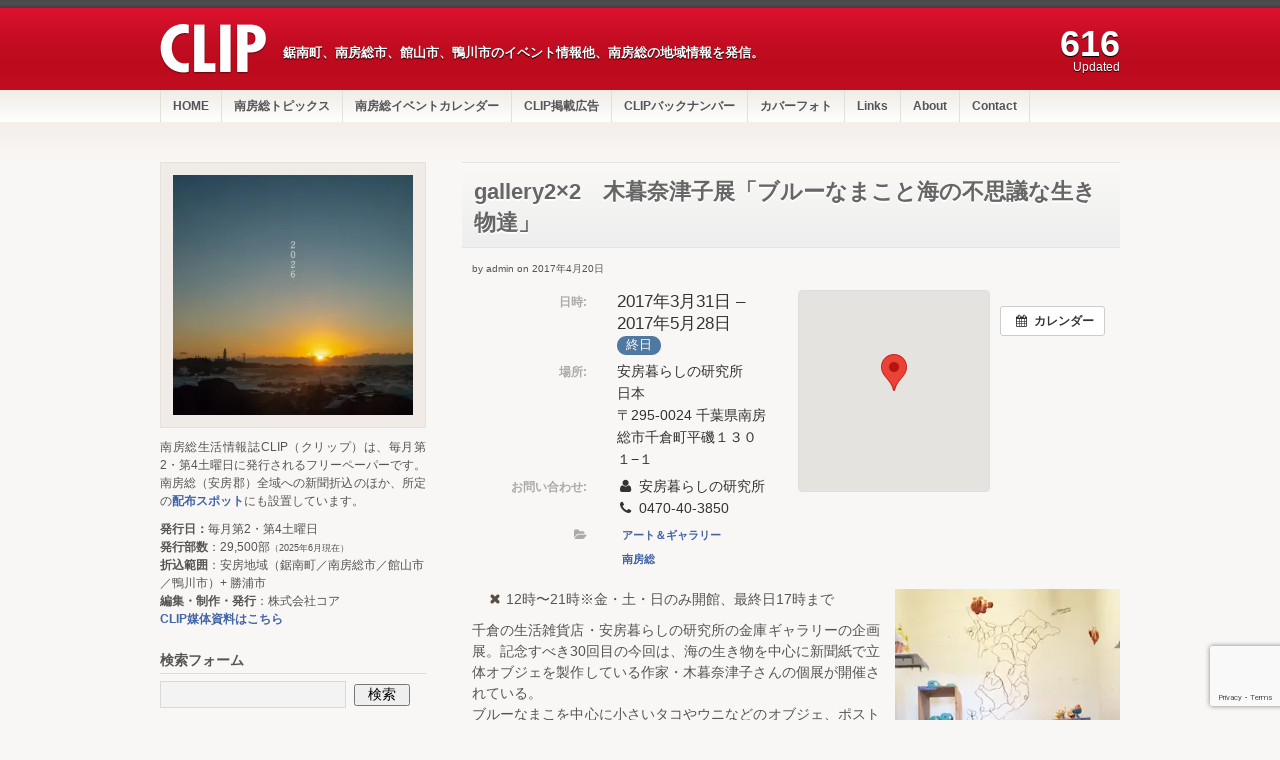

--- FILE ---
content_type: text/html; charset=UTF-8
request_url: https://clip.m-boso.net/%E3%82%A4%E3%83%99%E3%83%B3%E3%83%88/gallery2_2_kogure_natsuko/
body_size: 23217
content:
<!DOCTYPE html><html dir="ltr" lang="ja" prefix="og: https://ogp.me/ns#"><head prefix="og: http://ogp.me/ns# fb: http://ogp.me/ns/fb# article: http://ogp.me/ns/article#"><title> gallery2×2 木暮奈津子展「ブルーなまこと海の不思議な生き物達」 | 南房総生活情報誌 CLIP（クリップ）    ｜
 南房総生活情報誌 CLIP（クリップ）</title><meta charset="UTF-8" /><meta name="viewport" content="width=980px"><link rel="shortcut icon" href="https://clip.m-boso.net/wp/wp-content/themes/clip/img/favicon.ico" /><meta name="robots" content="max-image-preview:large" /><meta name="author" content="admin"/><link rel="canonical" href="https://clip.m-boso.net/イベント/gallery2_2_kogure_natsuko/" /><meta name="generator" content="All in One SEO (AIOSEO) 4.9.3" /><meta property="og:locale" content="ja_JP" /><meta property="og:site_name" content="南房総生活情報誌 CLIP（クリップ）" /><meta property="og:type" content="article" /><meta property="og:title" content="gallery2×2 木暮奈津子展「ブルーなまこと海の不思議な生き物達」 | 南房総生活情報誌 CLIP（クリップ）" /><meta property="og:url" content="https://clip.m-boso.net/イベント/gallery2_2_kogure_natsuko/" /><meta property="og:image" content="https://clip.m-boso.net/wp/wp-content/uploads/2017/04/416_awa_kurashi.jpg" /><meta property="og:image:secure_url" content="https://clip.m-boso.net/wp/wp-content/uploads/2017/04/416_awa_kurashi.jpg" /><meta property="og:image:width" content="450" /><meta property="og:image:height" content="600" /><meta property="article:published_time" content="2017-04-20T04:28:46+00:00" /><meta property="article:modified_time" content="2017-04-20T04:29:24+00:00" /><meta property="article:publisher" content="https://www.facebook.com/clip.mboso/" /><meta name="twitter:card" content="summary" /><meta name="twitter:title" content="gallery2×2 木暮奈津子展「ブルーなまこと海の不思議な生き物達」 | 南房総生活情報誌 CLIP（クリップ）" /><meta name="twitter:image" content="https://clip.m-boso.net/wp/wp-content/uploads/2017/04/416_awa_kurashi.jpg" /> <script type="application/ld+json" class="aioseo-schema">{"@context":"https:\/\/schema.org","@graph":[{"@type":"BreadcrumbList","@id":"https:\/\/clip.m-boso.net\/\u30a4\u30d9\u30f3\u30c8\/gallery2_2_kogure_natsuko\/#breadcrumblist","itemListElement":[{"@type":"ListItem","@id":"https:\/\/clip.m-boso.net#listItem","position":1,"name":"Home","item":"https:\/\/clip.m-boso.net","nextItem":{"@type":"ListItem","@id":"https:\/\/clip.m-boso.net\/\u30a4\u30d9\u30f3\u30c8\/#listItem","name":"\u30a4\u30d9\u30f3\u30c8"}},{"@type":"ListItem","@id":"https:\/\/clip.m-boso.net\/\u30a4\u30d9\u30f3\u30c8\/#listItem","position":2,"name":"\u30a4\u30d9\u30f3\u30c8","item":"https:\/\/clip.m-boso.net\/\u30a4\u30d9\u30f3\u30c8\/","nextItem":{"@type":"ListItem","@id":"https:\/\/clip.m-boso.net\/events_categories\/%e3%82%a2%e3%83%bc%e3%83%88%ef%bc%86%e3%82%ae%e3%83%a3%e3%83%a9%e3%83%aa%e3%83%bc\/#listItem","name":"\u30a2\u30fc\u30c8\uff06\u30ae\u30e3\u30e9\u30ea\u30fc"},"previousItem":{"@type":"ListItem","@id":"https:\/\/clip.m-boso.net#listItem","name":"Home"}},{"@type":"ListItem","@id":"https:\/\/clip.m-boso.net\/events_categories\/%e3%82%a2%e3%83%bc%e3%83%88%ef%bc%86%e3%82%ae%e3%83%a3%e3%83%a9%e3%83%aa%e3%83%bc\/#listItem","position":3,"name":"\u30a2\u30fc\u30c8\uff06\u30ae\u30e3\u30e9\u30ea\u30fc","item":"https:\/\/clip.m-boso.net\/events_categories\/%e3%82%a2%e3%83%bc%e3%83%88%ef%bc%86%e3%82%ae%e3%83%a3%e3%83%a9%e3%83%aa%e3%83%bc\/","nextItem":{"@type":"ListItem","@id":"https:\/\/clip.m-boso.net\/\u30a4\u30d9\u30f3\u30c8\/gallery2_2_kogure_natsuko\/#listItem","name":"gallery2\u00d72\u3000\u6728\u66ae\u5948\u6d25\u5b50\u5c55\u300c\u30d6\u30eb\u30fc\u306a\u307e\u3053\u3068\u6d77\u306e\u4e0d\u601d\u8b70\u306a\u751f\u304d\u7269\u9054\u300d"},"previousItem":{"@type":"ListItem","@id":"https:\/\/clip.m-boso.net\/\u30a4\u30d9\u30f3\u30c8\/#listItem","name":"\u30a4\u30d9\u30f3\u30c8"}},{"@type":"ListItem","@id":"https:\/\/clip.m-boso.net\/\u30a4\u30d9\u30f3\u30c8\/gallery2_2_kogure_natsuko\/#listItem","position":4,"name":"gallery2\u00d72\u3000\u6728\u66ae\u5948\u6d25\u5b50\u5c55\u300c\u30d6\u30eb\u30fc\u306a\u307e\u3053\u3068\u6d77\u306e\u4e0d\u601d\u8b70\u306a\u751f\u304d\u7269\u9054\u300d","previousItem":{"@type":"ListItem","@id":"https:\/\/clip.m-boso.net\/events_categories\/%e3%82%a2%e3%83%bc%e3%83%88%ef%bc%86%e3%82%ae%e3%83%a3%e3%83%a9%e3%83%aa%e3%83%bc\/#listItem","name":"\u30a2\u30fc\u30c8\uff06\u30ae\u30e3\u30e9\u30ea\u30fc"}}]},{"@type":"Organization","@id":"https:\/\/clip.m-boso.net\/#organization","name":"\u682a\u5f0f\u4f1a\u793e\u30b3\u30a2","description":"\u92f8\u5357\u753a\u3001\u5357\u623f\u7dcf\u5e02\u3001\u9928\u5c71\u5e02\u3001\u9d28\u5ddd\u5e02\u306e\u30a4\u30d9\u30f3\u30c8\u60c5\u5831\u4ed6\u3001\u5357\u623f\u7dcf\u306e\u5730\u57df\u60c5\u5831\u3092\u767a\u4fe1\u3002","url":"https:\/\/clip.m-boso.net\/","telephone":"+81470237541","logo":{"@type":"ImageObject","url":"https:\/\/i0.wp.com\/clip.m-boso.net\/wp\/wp-content\/uploads\/2020\/07\/logo_core.png?fit=110%2C58&ssl=1","@id":"https:\/\/clip.m-boso.net\/\u30a4\u30d9\u30f3\u30c8\/gallery2_2_kogure_natsuko\/#organizationLogo","width":110,"height":58},"image":{"@id":"https:\/\/clip.m-boso.net\/\u30a4\u30d9\u30f3\u30c8\/gallery2_2_kogure_natsuko\/#organizationLogo"}},{"@type":"Person","@id":"https:\/\/clip.m-boso.net\/author\/admin\/#author","url":"https:\/\/clip.m-boso.net\/author\/admin\/","name":"admin","image":{"@type":"ImageObject","@id":"https:\/\/clip.m-boso.net\/\u30a4\u30d9\u30f3\u30c8\/gallery2_2_kogure_natsuko\/#authorImage","url":"https:\/\/secure.gravatar.com\/avatar\/5cdd65749009d17bf7d7afc85ad756c336004b2cdf28357858373fc8b915fa77?s=96&d=mm&r=g","width":96,"height":96,"caption":"admin"}},{"@type":"WebPage","@id":"https:\/\/clip.m-boso.net\/\u30a4\u30d9\u30f3\u30c8\/gallery2_2_kogure_natsuko\/#webpage","url":"https:\/\/clip.m-boso.net\/\u30a4\u30d9\u30f3\u30c8\/gallery2_2_kogure_natsuko\/","name":"gallery2\u00d72 \u6728\u66ae\u5948\u6d25\u5b50\u5c55\u300c\u30d6\u30eb\u30fc\u306a\u307e\u3053\u3068\u6d77\u306e\u4e0d\u601d\u8b70\u306a\u751f\u304d\u7269\u9054\u300d | \u5357\u623f\u7dcf\u751f\u6d3b\u60c5\u5831\u8a8c CLIP\uff08\u30af\u30ea\u30c3\u30d7\uff09","inLanguage":"ja","isPartOf":{"@id":"https:\/\/clip.m-boso.net\/#website"},"breadcrumb":{"@id":"https:\/\/clip.m-boso.net\/\u30a4\u30d9\u30f3\u30c8\/gallery2_2_kogure_natsuko\/#breadcrumblist"},"author":{"@id":"https:\/\/clip.m-boso.net\/author\/admin\/#author"},"creator":{"@id":"https:\/\/clip.m-boso.net\/author\/admin\/#author"},"datePublished":"2017-04-20T13:28:46+09:00","dateModified":"2017-04-20T13:29:24+09:00"},{"@type":"WebSite","@id":"https:\/\/clip.m-boso.net\/#website","url":"https:\/\/clip.m-boso.net\/","name":"\u5357\u623f\u7dcf\u751f\u6d3b\u60c5\u5831\u8a8c CLIP\uff08\u30af\u30ea\u30c3\u30d7\uff09","description":"\u92f8\u5357\u753a\u3001\u5357\u623f\u7dcf\u5e02\u3001\u9928\u5c71\u5e02\u3001\u9d28\u5ddd\u5e02\u306e\u30a4\u30d9\u30f3\u30c8\u60c5\u5831\u4ed6\u3001\u5357\u623f\u7dcf\u306e\u5730\u57df\u60c5\u5831\u3092\u767a\u4fe1\u3002","inLanguage":"ja","publisher":{"@id":"https:\/\/clip.m-boso.net\/#organization"}}]}</script> <link rel='dns-prefetch' href='//www.googletagmanager.com' /><link rel='dns-prefetch' href='//stats.wp.com' /><link rel='dns-prefetch' href='//v0.wordpress.com' /><link rel='preconnect' href='//i0.wp.com' /><link rel='preconnect' href='//c0.wp.com' /><link rel="alternate" type="application/rss+xml" title="南房総生活情報誌 CLIP（クリップ） &raquo; フィード" href="https://clip.m-boso.net/feed/" /><link rel="alternate" title="oEmbed (JSON)" type="application/json+oembed" href="https://clip.m-boso.net/wp-json/oembed/1.0/embed?url=https%3A%2F%2Fclip.m-boso.net%2F%E3%82%A4%E3%83%99%E3%83%B3%E3%83%88%2Fgallery2_2_kogure_natsuko%2F" /><link rel="alternate" title="oEmbed (XML)" type="text/xml+oembed" href="https://clip.m-boso.net/wp-json/oembed/1.0/embed?url=https%3A%2F%2Fclip.m-boso.net%2F%E3%82%A4%E3%83%99%E3%83%B3%E3%83%88%2Fgallery2_2_kogure_natsuko%2F&#038;format=xml" /><style id='wp-img-auto-sizes-contain-inline-css' type='text/css'>img:is([sizes=auto i],[sizes^="auto," i]){contain-intrinsic-size:3000px 1500px}</style><link rel='stylesheet' id='ai1ec_style-css' href='https://clip.m-boso.net/wp/wp-content/cache/autoptimize/css/autoptimize_single_46e42a485601f26a0307f02c273e94db.css?ver=3.0.0' type='text/css' media='all' /><link rel='stylesheet' id='shadowbox-css-css' href='https://clip.m-boso.net/wp/wp-content/cache/autoptimize/css/autoptimize_single_f5b13fc6fbdea43fc76bf234d4194516.css?ver=3.0.3' type='text/css' media='screen' /><link rel='stylesheet' id='shadowbox-extras-css' href='https://clip.m-boso.net/wp/wp-content/cache/autoptimize/css/autoptimize_single_dd37c037c3def3809845862e26e262a5.css?ver=3.0.3.10' type='text/css' media='screen' /><link rel='stylesheet' id='jetpack_related-posts-css' href='https://clip.m-boso.net/wp/wp-content/cache/autoptimize/css/autoptimize_single_1aad49255938b135ec4f8b3ce93990bf.css?ver=20240116' type='text/css' media='all' /><style id='wp-emoji-styles-inline-css' type='text/css'>img.wp-smiley,img.emoji{display:inline !important;border:none !important;box-shadow:none !important;height:1em !important;width:1em !important;margin:0 .07em !important;vertical-align:-.1em !important;background:0 0 !important;padding:0 !important}</style><link rel='stylesheet' id='wp-block-library-css' href='https://clip.m-boso.net/wp/wp-includes/css/dist/block-library/style.min.css?ver=6.9' type='text/css' media='all' /><style id='global-styles-inline-css' type='text/css'>:root{--wp--preset--aspect-ratio--square:1;--wp--preset--aspect-ratio--4-3:4/3;--wp--preset--aspect-ratio--3-4:3/4;--wp--preset--aspect-ratio--3-2:3/2;--wp--preset--aspect-ratio--2-3:2/3;--wp--preset--aspect-ratio--16-9:16/9;--wp--preset--aspect-ratio--9-16:9/16;--wp--preset--color--black:#000;--wp--preset--color--cyan-bluish-gray:#abb8c3;--wp--preset--color--white:#fff;--wp--preset--color--pale-pink:#f78da7;--wp--preset--color--vivid-red:#cf2e2e;--wp--preset--color--luminous-vivid-orange:#ff6900;--wp--preset--color--luminous-vivid-amber:#fcb900;--wp--preset--color--light-green-cyan:#7bdcb5;--wp--preset--color--vivid-green-cyan:#00d084;--wp--preset--color--pale-cyan-blue:#8ed1fc;--wp--preset--color--vivid-cyan-blue:#0693e3;--wp--preset--color--vivid-purple:#9b51e0;--wp--preset--gradient--vivid-cyan-blue-to-vivid-purple:linear-gradient(135deg,#0693e3 0%,#9b51e0 100%);--wp--preset--gradient--light-green-cyan-to-vivid-green-cyan:linear-gradient(135deg,#7adcb4 0%,#00d082 100%);--wp--preset--gradient--luminous-vivid-amber-to-luminous-vivid-orange:linear-gradient(135deg,#fcb900 0%,#ff6900 100%);--wp--preset--gradient--luminous-vivid-orange-to-vivid-red:linear-gradient(135deg,#ff6900 0%,#cf2e2e 100%);--wp--preset--gradient--very-light-gray-to-cyan-bluish-gray:linear-gradient(135deg,#eee 0%,#a9b8c3 100%);--wp--preset--gradient--cool-to-warm-spectrum:linear-gradient(135deg,#4aeadc 0%,#9778d1 20%,#cf2aba 40%,#ee2c82 60%,#fb6962 80%,#fef84c 100%);--wp--preset--gradient--blush-light-purple:linear-gradient(135deg,#ffceec 0%,#9896f0 100%);--wp--preset--gradient--blush-bordeaux:linear-gradient(135deg,#fecda5 0%,#fe2d2d 50%,#6b003e 100%);--wp--preset--gradient--luminous-dusk:linear-gradient(135deg,#ffcb70 0%,#c751c0 50%,#4158d0 100%);--wp--preset--gradient--pale-ocean:linear-gradient(135deg,#fff5cb 0%,#b6e3d4 50%,#33a7b5 100%);--wp--preset--gradient--electric-grass:linear-gradient(135deg,#caf880 0%,#71ce7e 100%);--wp--preset--gradient--midnight:linear-gradient(135deg,#020381 0%,#2874fc 100%);--wp--preset--font-size--small:13px;--wp--preset--font-size--medium:20px;--wp--preset--font-size--large:36px;--wp--preset--font-size--x-large:42px;--wp--preset--spacing--20:.44rem;--wp--preset--spacing--30:.67rem;--wp--preset--spacing--40:1rem;--wp--preset--spacing--50:1.5rem;--wp--preset--spacing--60:2.25rem;--wp--preset--spacing--70:3.38rem;--wp--preset--spacing--80:5.06rem;--wp--preset--shadow--natural:6px 6px 9px rgba(0,0,0,.2);--wp--preset--shadow--deep:12px 12px 50px rgba(0,0,0,.4);--wp--preset--shadow--sharp:6px 6px 0px rgba(0,0,0,.2);--wp--preset--shadow--outlined:6px 6px 0px -3px #fff,6px 6px #000;--wp--preset--shadow--crisp:6px 6px 0px #000}:where(.is-layout-flex){gap:.5em}:where(.is-layout-grid){gap:.5em}body .is-layout-flex{display:flex}.is-layout-flex{flex-wrap:wrap;align-items:center}.is-layout-flex>:is(*,div){margin:0}body .is-layout-grid{display:grid}.is-layout-grid>:is(*,div){margin:0}:where(.wp-block-columns.is-layout-flex){gap:2em}:where(.wp-block-columns.is-layout-grid){gap:2em}:where(.wp-block-post-template.is-layout-flex){gap:1.25em}:where(.wp-block-post-template.is-layout-grid){gap:1.25em}.has-black-color{color:var(--wp--preset--color--black) !important}.has-cyan-bluish-gray-color{color:var(--wp--preset--color--cyan-bluish-gray) !important}.has-white-color{color:var(--wp--preset--color--white) !important}.has-pale-pink-color{color:var(--wp--preset--color--pale-pink) !important}.has-vivid-red-color{color:var(--wp--preset--color--vivid-red) !important}.has-luminous-vivid-orange-color{color:var(--wp--preset--color--luminous-vivid-orange) !important}.has-luminous-vivid-amber-color{color:var(--wp--preset--color--luminous-vivid-amber) !important}.has-light-green-cyan-color{color:var(--wp--preset--color--light-green-cyan) !important}.has-vivid-green-cyan-color{color:var(--wp--preset--color--vivid-green-cyan) !important}.has-pale-cyan-blue-color{color:var(--wp--preset--color--pale-cyan-blue) !important}.has-vivid-cyan-blue-color{color:var(--wp--preset--color--vivid-cyan-blue) !important}.has-vivid-purple-color{color:var(--wp--preset--color--vivid-purple) !important}.has-black-background-color{background-color:var(--wp--preset--color--black) !important}.has-cyan-bluish-gray-background-color{background-color:var(--wp--preset--color--cyan-bluish-gray) !important}.has-white-background-color{background-color:var(--wp--preset--color--white) !important}.has-pale-pink-background-color{background-color:var(--wp--preset--color--pale-pink) !important}.has-vivid-red-background-color{background-color:var(--wp--preset--color--vivid-red) !important}.has-luminous-vivid-orange-background-color{background-color:var(--wp--preset--color--luminous-vivid-orange) !important}.has-luminous-vivid-amber-background-color{background-color:var(--wp--preset--color--luminous-vivid-amber) !important}.has-light-green-cyan-background-color{background-color:var(--wp--preset--color--light-green-cyan) !important}.has-vivid-green-cyan-background-color{background-color:var(--wp--preset--color--vivid-green-cyan) !important}.has-pale-cyan-blue-background-color{background-color:var(--wp--preset--color--pale-cyan-blue) !important}.has-vivid-cyan-blue-background-color{background-color:var(--wp--preset--color--vivid-cyan-blue) !important}.has-vivid-purple-background-color{background-color:var(--wp--preset--color--vivid-purple) !important}.has-black-border-color{border-color:var(--wp--preset--color--black) !important}.has-cyan-bluish-gray-border-color{border-color:var(--wp--preset--color--cyan-bluish-gray) !important}.has-white-border-color{border-color:var(--wp--preset--color--white) !important}.has-pale-pink-border-color{border-color:var(--wp--preset--color--pale-pink) !important}.has-vivid-red-border-color{border-color:var(--wp--preset--color--vivid-red) !important}.has-luminous-vivid-orange-border-color{border-color:var(--wp--preset--color--luminous-vivid-orange) !important}.has-luminous-vivid-amber-border-color{border-color:var(--wp--preset--color--luminous-vivid-amber) !important}.has-light-green-cyan-border-color{border-color:var(--wp--preset--color--light-green-cyan) !important}.has-vivid-green-cyan-border-color{border-color:var(--wp--preset--color--vivid-green-cyan) !important}.has-pale-cyan-blue-border-color{border-color:var(--wp--preset--color--pale-cyan-blue) !important}.has-vivid-cyan-blue-border-color{border-color:var(--wp--preset--color--vivid-cyan-blue) !important}.has-vivid-purple-border-color{border-color:var(--wp--preset--color--vivid-purple) !important}.has-vivid-cyan-blue-to-vivid-purple-gradient-background{background:var(--wp--preset--gradient--vivid-cyan-blue-to-vivid-purple) !important}.has-light-green-cyan-to-vivid-green-cyan-gradient-background{background:var(--wp--preset--gradient--light-green-cyan-to-vivid-green-cyan) !important}.has-luminous-vivid-amber-to-luminous-vivid-orange-gradient-background{background:var(--wp--preset--gradient--luminous-vivid-amber-to-luminous-vivid-orange) !important}.has-luminous-vivid-orange-to-vivid-red-gradient-background{background:var(--wp--preset--gradient--luminous-vivid-orange-to-vivid-red) !important}.has-very-light-gray-to-cyan-bluish-gray-gradient-background{background:var(--wp--preset--gradient--very-light-gray-to-cyan-bluish-gray) !important}.has-cool-to-warm-spectrum-gradient-background{background:var(--wp--preset--gradient--cool-to-warm-spectrum) !important}.has-blush-light-purple-gradient-background{background:var(--wp--preset--gradient--blush-light-purple) !important}.has-blush-bordeaux-gradient-background{background:var(--wp--preset--gradient--blush-bordeaux) !important}.has-luminous-dusk-gradient-background{background:var(--wp--preset--gradient--luminous-dusk) !important}.has-pale-ocean-gradient-background{background:var(--wp--preset--gradient--pale-ocean) !important}.has-electric-grass-gradient-background{background:var(--wp--preset--gradient--electric-grass) !important}.has-midnight-gradient-background{background:var(--wp--preset--gradient--midnight) !important}.has-small-font-size{font-size:var(--wp--preset--font-size--small) !important}.has-medium-font-size{font-size:var(--wp--preset--font-size--medium) !important}.has-large-font-size{font-size:var(--wp--preset--font-size--large) !important}.has-x-large-font-size{font-size:var(--wp--preset--font-size--x-large) !important}</style><style id='classic-theme-styles-inline-css' type='text/css'>/*! This file is auto-generated */
.wp-block-button__link{color:#fff;background-color:#32373c;border-radius:9999px;box-shadow:none;text-decoration:none;padding:calc(.667em + 2px) calc(1.333em + 2px);font-size:1.125em}.wp-block-file__button{background:#32373c;color:#fff;text-decoration:none}</style><link rel='stylesheet' id='contact-form-7-css' href='https://clip.m-boso.net/wp/wp-content/cache/autoptimize/css/autoptimize_single_64ac31699f5326cb3c76122498b76f66.css?ver=6.1.4' type='text/css' media='all' /><link rel='stylesheet' id='titan-style-css' href='https://clip.m-boso.net/wp/wp-content/cache/autoptimize/css/autoptimize_single_509bc42d400e51d87e8365a0f3ba9ae2.css' type='text/css' media='all' /><style id='jetpack_facebook_likebox-inline-css' type='text/css'>.widget_facebook_likebox{overflow:hidden}</style><link rel='stylesheet' id='wp-pagenavi-css' href='https://clip.m-boso.net/wp/wp-content/cache/autoptimize/css/autoptimize_single_73d29ecb3ae4eb2b78712fab3a46d32d.css?ver=2.70' type='text/css' media='all' /><link rel='stylesheet' id='sharedaddy-css' href='https://clip.m-boso.net/wp/wp-content/cache/autoptimize/css/autoptimize_single_082b32bdcdd061b3a1b9b543a6429820.css?ver=15.4' type='text/css' media='all' /><link rel='stylesheet' id='social-logos-css' href='https://clip.m-boso.net/wp/wp-content/plugins/jetpack/_inc/social-logos/social-logos.min.css?ver=15.4' type='text/css' media='all' /> <script type="text/javascript" src="https://clip.m-boso.net/wp/wp-includes/js/jquery/jquery.min.js?ver=3.7.1" id="jquery-core-js"></script> <script defer type="text/javascript" src="https://clip.m-boso.net/wp/wp-includes/js/jquery/jquery-migrate.min.js?ver=3.4.1" id="jquery-migrate-js"></script> <script defer id="jetpack_related-posts-js-extra" src="[data-uri]"></script> <script defer type="text/javascript" src="https://clip.m-boso.net/wp/wp-content/plugins/jetpack/_inc/build/related-posts/related-posts.min.js?ver=20240116" id="jetpack_related-posts-js"></script> <script defer type="text/javascript" src="https://clip.m-boso.net/wp/?ai1ec_render_js=event.js&amp;is_backend=false&amp;ver=3.0.0" id="ai1ec_requirejs-js"></script> <script defer type="text/javascript" src="https://clip.m-boso.net/wp/wp-content/cache/autoptimize/js/autoptimize_single_ad5ddc174f3b7af8abfc5ba0706f531c.js?ver=6.9" id="common-functions-js"></script> 
 <script defer type="text/javascript" src="https://www.googletagmanager.com/gtag/js?id=GT-MKR64QS" id="google_gtagjs-js"></script> <script defer id="google_gtagjs-js-after" src="[data-uri]"></script> <link rel="https://api.w.org/" href="https://clip.m-boso.net/wp-json/" /><link rel="EditURI" type="application/rsd+xml" title="RSD" href="https://clip.m-boso.net/wp/xmlrpc.php?rsd" /><link rel='shortlink' href='https://clip.m-boso.net/?p=13634' /><meta property="og:url" content="https://clip.m-boso.net/%E3%82%A4%E3%83%99%E3%83%B3%E3%83%88/gallery2_2_kogure_natsuko/" /><meta property="og:title" content="gallery2×2　木暮奈津子展「ブルーなまこと海の不思議な生き物達」 (2017-03-31)" /><meta property="og:type" content="article" /><meta property="og:description" content="" /><meta property="og:image" content="https://clip.m-boso.net/wp/wp-content/uploads/2017/04/416_awa_kurashi-225x300.jpg" /><meta name="twitter:card" content="summary" /><meta name="twitter:title" content="gallery2×2　木暮奈津子展「ブルーなまこと海の不思議な生き物達」 (2017-03-31)" /><meta name="twitter:description" content="データなし" /><meta name="twitter:image" content="https://clip.m-boso.net/wp/wp-content/uploads/2017/04/416_awa_kurashi-225x300.jpg" /><meta name="generator" content="Site Kit by Google 1.170.0" /><style>img#wpstats{display:none}</style><!--[if lte IE 7]> <script type="text/javascript">sfHover=function(){var sfEls=document.getElementById("nav").getElementsByTagName("LI");for(var i=0;i<sfEls.length;i++){sfEls[i].onmouseover=function(){this.className+=" sfhover";}
sfEls[i].onmouseout=function(){this.className=this.className.replace(new RegExp(" sfhover\\b"),"");}}}
if(window.attachEvent)window.attachEvent("onload",sfHover);</script> <![endif]--><link rel='stylesheet' id='jetpack-swiper-library-css' href='https://clip.m-boso.net/wp/wp-content/cache/autoptimize/css/autoptimize_single_8b93e9a8c671aa2335d37a9a36640456.css?ver=15.4' type='text/css' media='all' /><link rel='stylesheet' id='jetpack-carousel-css' href='https://clip.m-boso.net/wp/wp-content/cache/autoptimize/css/autoptimize_single_47d4d3dbd512142ffcf5a4243f841f0c.css?ver=15.4' type='text/css' media='all' /><link rel='stylesheet' id='tiled-gallery-css' href='https://clip.m-boso.net/wp/wp-content/cache/autoptimize/css/autoptimize_single_351176d834bff721edd3a9267294b6bd.css?ver=2023-08-21' type='text/css' media='all' /></head><body class="wp-singular ai1ec_event-template-default single single-ai1ec_event postid-13634 wp-theme-titan_pro wp-child-theme-clip"><div class="skip-content"><a href="#content">コンテンツへジャンプ</a></div><header id="header" class="clear"><div id="follow"><div class="wrapper clear"><ul><li><a href="http://www.facebook.com/clip.mboso"><img
 src="https://clip.m-boso.net/wp/wp-content/themes/clip/img/flw-facebook.png" alt="Facebook"
 title="Facebook"></a></li><li><a href="https://twitter.com/#!/clip_mboso"><img
 src="https://clip.m-boso.net/wp/wp-content/themes/clip/img/flw-twitter.png" alt="Twitter"
 title="Twtitter"></a></li><li><a class="rss" href="https://clip.m-boso.net/feed/"><img
 src="https://clip.m-boso.net/wp/wp-content/themes/clip/img/flw-rss.png" alt="RSS" title="RSS"></a></li><li><a href="http://issuu.com/corecorp"><img
 src="https://clip.m-boso.net/wp/wp-content/themes/clip/img/logo_issuu.png" alt="issuu" title="issuu"></a></li></ul></div></div><div class="wrapper"><hgroup><h1 id="title-logo"> <a href="https://clip.m-boso.net/"><img src="https://clip.m-boso.net/wp/wp-content/uploads/2012/05/logo-site-title.png"
 alt="CLIP 南房総生活情報誌「クリップ」" /></a></h1><h2 id="description"> 鋸南町、南房総市、館山市、鴨川市のイベント情報他、南房総の地域情報を発信。</h2></hgroup><div id="pub-number"> <span class="number"> 616 </span><br /> <span class="up">Updated</span></div></div></header><nav id="navigation" class="menu-%e3%82%b0%e3%83%ad%e3%83%bc%e3%83%90%e3%83%ab%e3%83%8a%e3%83%93-container"><ul id="nav" class="menu"><li id="menu-item-50" class="menu-item menu-item-type-custom menu-item-object-custom menu-item-50"><a href="/">HOME</a></li><li id="menu-item-395" class="topics menu-item menu-item-type-post_type menu-item-object-page menu-item-has-children menu-item-395"><a href="https://clip.m-boso.net/topics/">南房総トピックス</a><ul class="sub-menu"><li id="menu-item-10415" class="menu-item menu-item-type-taxonomy menu-item-object-category menu-item-10415"><a href="https://clip.m-boso.net/category/topics/feature/">特集・ショップガイド記事</a></li><li id="menu-item-11877" class="menu-item menu-item-type-taxonomy menu-item-object-category menu-item-11877"><a href="https://clip.m-boso.net/category/topics/boshu/">参加者募集</a></li></ul></li><li id="menu-item-6567" class="menu-item menu-item-type-post_type menu-item-object-page menu-item-6567"><a href="https://clip.m-boso.net/event-calendar/">南房総イベントカレンダー</a></li><li id="menu-item-763" class="ads menu-item menu-item-type-post_type menu-item-object-page menu-item-763"><a href="https://clip.m-boso.net/ads/">CLIP掲載広告</a></li><li id="menu-item-772" class="publishing menu-item menu-item-type-post_type menu-item-object-page menu-item-has-children menu-item-772"><a href="https://clip.m-boso.net/backnumber/">CLIPバックナンバー</a><ul class="sub-menu"><li id="menu-item-878" class="menu-item menu-item-type-post_type menu-item-object-page menu-item-878"><a href="https://clip.m-boso.net/backnumber/">New Site</a></li><li id="menu-item-877" class="menu-item menu-item-type-custom menu-item-object-custom menu-item-877"><a href="https://clip.m-boso.net/index_old.html">Old Site</a></li></ul></li><li id="menu-item-835" class="menu-item menu-item-type-post_type menu-item-object-page menu-item-835"><a href="https://clip.m-boso.net/cover-photo/">カバーフォト</a></li><li id="menu-item-1783" class="menu-item menu-item-type-post_type menu-item-object-page menu-item-1783"><a href="https://clip.m-boso.net/site-info/link/">Links</a></li><li id="menu-item-1129" class="menu-item menu-item-type-post_type menu-item-object-page menu-item-has-children menu-item-1129"><a href="https://clip.m-boso.net/about/">About</a><ul class="sub-menu"><li id="menu-item-172" class="menu-item menu-item-type-post_type menu-item-object-page menu-item-172"><a href="https://clip.m-boso.net/about/">CLIPについて</a></li><li id="menu-item-1148" class="menu-item menu-item-type-post_type menu-item-object-page menu-item-1148"><a href="https://clip.m-boso.net/about/place/">配布スポット</a></li><li id="menu-item-1060" class="menu-item menu-item-type-post_type menu-item-object-page menu-item-1060"><a href="https://clip.m-boso.net/about/company/">運営会社</a></li></ul></li><li id="menu-item-95" class="menu-item menu-item-type-post_type menu-item-object-page menu-item-95"><a href="https://clip.m-boso.net/site-info/contact/">Contact</a></li></ul></nav><div class="content-background"><div class="wrapper clear"><div class="notice"></div><div id="content" ><div id="post-13634" class="post-13634 ai1ec_event type-ai1ec_event status-publish hentry events_categories-21 events_categories-32"><div class="post-header"><div class="tags"></div><h1>gallery2×2　木暮奈津子展「ブルーなまこと海の不思議な生き物達」</h1><div class="author">by admin on 2017年4月20日</div></div><div class="entry clear"><div class="timely ai1ec-single-event
 ai1ec-event-id-13634
 ai1ec-event-instance-id-9242
 ai1ec-multiday	ai1ec-allday"> <a id="ai1ec-event"></a><div class="ai1ec-actions"><div class="ai1ec-btn-group-vertical ai1ec-clearfix"> <a class="ai1ec-calendar-link ai1ec-btn ai1ec-btn-default ai1ec-btn-sm
 ai1ec-tooltip-trigger "
 href="https://clip.m-boso.net/event-calendar/" 
 data-placement="left"
 title="すべてのイベントを表示"> <i class="ai1ec-fa ai1ec-fa-calendar ai1ec-fa-fw"></i> <span class="ai1ec-hidden-xs">カレンダー</span> </a></div><div class="ai1ec-btn-group-vertical ai1ec-clearfix"></div></div><div class="ai1ec-event-details ai1ec-row"><div class="ai1ec-map ai1ec-col-sm-5 ai1ec-col-sm-push-7"><div class="ai1ec-gmap-container "><div id="ai1ec-gmap-canvas"></div> <input type="hidden" id="ai1ec-gmap-address" value="34.935736,139.951359" /> <a class="ai1ec-gmap-link ai1ec-btn ai1ec-btn-primary ai1ec-btn-xs ai1ec-tooltip-trigger"
 href="https&#x3A;&#x2F;&#x2F;www.google.com&#x2F;maps&#x3F;f&#x3D;q&amp;hl&#x3D;&amp;source&#x3D;embed&amp;q&#x3D;34.935736&#x25;2C139.951359" target="_blank"
 title="フルサイズの地図を表示"
 data-placement="bottom"> <i class="ai1ec-fa ai1ec-fa-search-plus ai1ec-fa-lg"></i> </a></div></div><div class="ai1ec-col-sm-7 ai1ec-col-sm-pull-5"><div class="ai1ec-time ai1ec-row"><div class="ai1ec-field-label ai1ec-col-sm-4 ai1ec-col-md-5">日時:</div><div class="ai1ec-field-value ai1ec-col-sm-8 ai1ec-col-md-7 dt-duration"> 2017年3月31日 – 2017年5月28日 <span class="ai1ec-allday-badge">終日</span></div><div class="ai1ec-hidden dt-start">2017-03-31T00:00:00+09:00</div><div class="ai1ec-hidden dt-end">2017-05-29T00:00:00+09:00</div></div><div class="ai1ec-location ai1ec-row"><div class="ai1ec-field-label ai1ec-col-sm-4 ai1ec-col-md-5">場所:</div><div class="ai1ec-field-value ai1ec-col-sm-8 ai1ec-col-md-7 p-location"> 安房暮らしの研究所<br /> 日本<br /> 〒295-0024 千葉県南房総市千倉町平磯１３０１−１</div></div><div class="ai1ec-contact ai1ec-row"><div class="ai1ec-field-label ai1ec-col-sm-4 ai1ec-col-md-5">お問い合わせ:</div><div class="ai1ec-field-value ai1ec-col-sm-8 ai1ec-col-md-7"><div class="h-card"><div class="ai1ec-contact-name p-name"><i class="ai1ec-fa ai1ec-fa-fw ai1ec-fa-user"></i> 安房暮らしの研究所</div><div class="ai1ec-contact-phone p-tel"><i class="ai1ec-fa ai1ec-fa-fw ai1ec-fa-phone"></i> 0470-40-3850</div></div></div></div><div class="ai1ec-categories ai1ec-row"><div class="ai1ec-field-label ai1ec-col-sm-4 ai1ec-col-md-5 ai1ec-col-xs-1"> <i class="ai1ec-fa ai1ec-fa-folder-open ai1ec-tooltip-trigger"
 title="&#x30AB;&#x30C6;&#x30B4;&#x30EA;&#x30FC;"></i></div><div class="ai1ec-field-value ai1ec-col-sm-8 ai1ec-col-md-7 ai1ec-col-xs-10"> <a  class=" ai1ec-category ai1ec-term-id-21 p-category" href="https://clip.m-boso.net/event-calendar/cat_ids~21/"> アート＆ギャラリー</a> <a  class=" ai1ec-category ai1ec-term-id-32 p-category" href="https://clip.m-boso.net/event-calendar/cat_ids~32/"> 南房総</a></div></div></div></div></div><ul><li><a href="https://i0.wp.com/clip.m-boso.net/wp/wp-content/uploads/2017/04/416_awa_kurashi.jpg?ssl=1" rel="shadowbox[sbpost-13634];player=img;" title="416_awa_kurashi"><img data-recalc-dims="1" decoding="async" data-attachment-id="13611" data-permalink="https://clip.m-boso.net/wp/wp-content/uploads/2017/04/416_awa_kurashi.jpg" data-orig-file="https://i0.wp.com/clip.m-boso.net/wp/wp-content/uploads/2017/04/416_awa_kurashi.jpg?fit=450%2C600&amp;ssl=1" data-orig-size="450,600" data-comments-opened="0" data-image-meta="{&quot;aperture&quot;:&quot;0&quot;,&quot;credit&quot;:&quot;&quot;,&quot;camera&quot;:&quot;&quot;,&quot;caption&quot;:&quot;&quot;,&quot;created_timestamp&quot;:&quot;0&quot;,&quot;copyright&quot;:&quot;&quot;,&quot;focal_length&quot;:&quot;0&quot;,&quot;iso&quot;:&quot;0&quot;,&quot;shutter_speed&quot;:&quot;0&quot;,&quot;title&quot;:&quot;&quot;,&quot;orientation&quot;:&quot;0&quot;}" data-image-title="416_awa_kurashi" data-image-description="" data-image-caption="" data-medium-file="https://i0.wp.com/clip.m-boso.net/wp/wp-content/uploads/2017/04/416_awa_kurashi.jpg?fit=243%2C324&amp;ssl=1" data-large-file="https://i0.wp.com/clip.m-boso.net/wp/wp-content/uploads/2017/04/416_awa_kurashi.jpg?fit=450%2C600&amp;ssl=1" class="alignright size-medium wp-image-13611" src="https://i0.wp.com/clip.m-boso.net/wp/wp-content/uploads/2017/04/416_awa_kurashi.jpg?resize=225%2C300&#038;ssl=1" alt="" width="225" height="300" srcset="https://i0.wp.com/clip.m-boso.net/wp/wp-content/uploads/2017/04/416_awa_kurashi.jpg?resize=225%2C300&amp;ssl=1 225w, https://i0.wp.com/clip.m-boso.net/wp/wp-content/uploads/2017/04/416_awa_kurashi.jpg?resize=243%2C324&amp;ssl=1 243w, https://i0.wp.com/clip.m-boso.net/wp/wp-content/uploads/2017/04/416_awa_kurashi.jpg?w=450&amp;ssl=1 450w" sizes="(max-width: 225px) 100vw, 225px" /></a>12時〜21時※金・土・日のみ開館、最終日17時まで</li></ul><p>千倉の生活雑貨店・安房暮らしの研究所の金庫ギャラリーの企画展。記念すべき30回目の今回は、海の生き物を中心に新聞紙で立体オブジェを製作している作家・木暮奈津子さんの個展が開催されている。<br /> ブルーなまこを中心に小さいタコやウニなどのオブジェ、ポストカードやカキぬいぐみストラップを金庫の中に展示し販売している。このほか、新着商品もぜひチェック。</p><p>*<a href="https://clip.m-boso.net/2017/04/no-416/">416</a>号掲載</p><div class="sharedaddy sd-sharing-enabled"><div class="robots-nocontent sd-block sd-social sd-social-icon-text sd-sharing"><h3 class="sd-title">共有:</h3><div class="sd-content"><ul><li class="share-facebook"><a rel="nofollow noopener noreferrer"
 data-shared="sharing-facebook-13634"
 class="share-facebook sd-button share-icon"
 href="https://clip.m-boso.net/イベント/gallery2_2_kogure_natsuko/?share=facebook"
 target="_blank"
 aria-labelledby="sharing-facebook-13634"
 > <span id="sharing-facebook-13634" hidden>Facebook で共有するにはクリックしてください (新しいウィンドウで開きます)</span> <span>Facebook</span> </a></li><li class="share-twitter"><a rel="nofollow noopener noreferrer"
 data-shared="sharing-twitter-13634"
 class="share-twitter sd-button share-icon"
 href="https://clip.m-boso.net/イベント/gallery2_2_kogure_natsuko/?share=twitter"
 target="_blank"
 aria-labelledby="sharing-twitter-13634"
 > <span id="sharing-twitter-13634" hidden>クリックして X で共有 (新しいウィンドウで開きます)</span> <span>X</span> </a></li><li class="share-custom share-custom-line"><a rel="nofollow noopener noreferrer"
 data-shared="sharing-custom-13634"
 class="share-custom share-custom-line sd-button share-icon"
 href="https://clip.m-boso.net/イベント/gallery2_2_kogure_natsuko/?share=custom-1391588071"
 target="_blank"
 aria-labelledby="sharing-custom-13634"
 > <span id="sharing-custom-13634" hidden>クリックして LINE で共有 (新しいウィンドウで開きます)</span> <span style="background-image:url(&quot;https://clip.m-boso.net/wp/wp-content/uploads/2014/02/linebutton_16x16.png&quot;);">LINE</span> </a></li><li class="share-custom share-custom-evernote"><a rel="nofollow noopener noreferrer"
 data-shared="sharing-custom-13634"
 class="share-custom share-custom-evernote sd-button share-icon"
 href="https://clip.m-boso.net/イベント/gallery2_2_kogure_natsuko/?share=custom-1352699357"
 target="_blank"
 aria-labelledby="sharing-custom-13634"
 > <span id="sharing-custom-13634" hidden>クリックして Evernote で共有 (新しいウィンドウで開きます)</span> <span style="background-image:url(&quot;https://clip.m-boso.net/wp/wp-content/uploads/2012/11/icon_evernote-e1352699318802.png&quot;);">Evernote</span> </a></li><li class="share-email"><a rel="nofollow noopener noreferrer"
 data-shared="sharing-email-13634"
 class="share-email sd-button share-icon"
 href="mailto:?subject=%5B%E5%85%B1%E6%9C%89%E6%8A%95%E7%A8%BF%5D%20gallery2%C3%972%E3%80%80%E6%9C%A8%E6%9A%AE%E5%A5%88%E6%B4%A5%E5%AD%90%E5%B1%95%E3%80%8C%E3%83%96%E3%83%AB%E3%83%BC%E3%81%AA%E3%81%BE%E3%81%93%E3%81%A8%E6%B5%B7%E3%81%AE%E4%B8%8D%E6%80%9D%E8%AD%B0%E3%81%AA%E7%94%9F%E3%81%8D%E7%89%A9%E9%81%94%E3%80%8D&#038;body=https%3A%2F%2Fclip.m-boso.net%2F%E3%82%A4%E3%83%99%E3%83%B3%E3%83%88%2Fgallery2_2_kogure_natsuko%2F&#038;share=email"
 target="_blank"
 aria-labelledby="sharing-email-13634"
 data-email-share-error-title="メールの設定は完了していますか ?" data-email-share-error-text="メールでの共有に問題がある場合、お使いのブラウザーにメールアドレスが設定されていない可能性があります。 新しいメールアドレスの作成が必要になることがあります。" data-email-share-nonce="1ab01e2149" data-email-share-track-url="https://clip.m-boso.net/イベント/gallery2_2_kogure_natsuko/?share=email"> <span id="sharing-email-13634" hidden>クリックして友達にメールでリンクを送信 (新しいウィンドウで開きます)</span> <span>メールアドレス</span> </a></li><li class="share-end"></li></ul></div></div></div><div id='jp-relatedposts' class='jp-relatedposts' ><h3 class="jp-relatedposts-headline"><em>関連</em></h3></div><footer class="timely ai1ec-event-footer"></footer></div></div></div><div id="sidebar"><aside id="sidebox"> <a href="https://i0.wp.com/clip.m-boso.net/wp/wp-content/uploads/2025/12/ph-clip616.jpg?fit=992%2C992&ssl=1" title="ph-clip616"> <img src="https://i0.wp.com/clip.m-boso.net/wp/wp-content/uploads/2025/12/ph-clip616.jpg?fit=324%2C324&ssl=1" alt="" /> </a></aside><aside><ul><li id="text-4" class="widget widget_text"><div class="textwidget"><p>南房総生活情報誌CLIP（クリップ）は、毎月第2・第4土曜日に発行されるフリーペーパーです。南房総（安房郡）全域への新聞折込のほか、所定の<a href="/about/place/">配布スポット</a>にも設置しています。</p><ul><li><strong>発行日：</strong>毎月第2・第4土曜日</li><li><strong>発行部数</strong>：29,500部<small>（2025年6月現在）</small></li><li><strong>折込範囲</strong>：安房地域（鋸南町／南房総市／館山市／鴨川市）+ 勝浦市</li><li><strong>編集・制作・発行</strong>：株式会社コア</li><li><a href="https://clip.m-boso.net/about/">CLIP媒体資料はこちら</a></li></ul></div></li><li id="search-3" class="widget widget_search"><h2 class="widgettitle">検索フォーム</h2><form method="get" id="search-form" action="https://clip.m-boso.net//"><div> <label for="s">検索</label> <input type="text" name="s" id="s" class="search"/> <input type="submit" id="searchsubmit" value="検索" /></div></form></li><li id="media_gallery-2" class="widget widget_media_gallery"><h2 class="widgettitle">最新号掲載広告</h2><div class="tiled-gallery type-rectangular tiled-gallery-unresized" data-original-width="648" data-carousel-extra='{&quot;blog_id&quot;:1,&quot;permalink&quot;:&quot;https:\/\/clip.m-boso.net\/\u30a4\u30d9\u30f3\u30c8\/gallery2_2_kogure_natsuko\/&quot;,&quot;likes_blog_id&quot;:42166728}' itemscope itemtype="http://schema.org/ImageGallery" ><div class="gallery-row" style="width: 648px; height: 343px;" data-original-width="648" data-original-height="343" ><div class="gallery-group images-2" style="width: 243px; height: 343px;" data-original-width="243" data-original-height="343" ><div class="tiled-gallery-item tiled-gallery-item-small" itemprop="associatedMedia" itemscope itemtype="http://schema.org/ImageObject"> <a href="https://i0.wp.com/clip.m-boso.net/wp/wp-content/uploads/2025/12/616shiota.jpg?ssl=1" border="0" itemprop="url"><meta itemprop="width" content="239"><meta itemprop="height" content="133"> <img class="" data-attachment-id="35312" data-orig-file="https://clip.m-boso.net/wp/wp-content/uploads/2025/12/616shiota.jpg" data-orig-size="800,447" data-comments-opened="" data-image-meta="{&quot;aperture&quot;:&quot;0&quot;,&quot;credit&quot;:&quot;&quot;,&quot;camera&quot;:&quot;&quot;,&quot;caption&quot;:&quot;&quot;,&quot;created_timestamp&quot;:&quot;0&quot;,&quot;copyright&quot;:&quot;&quot;,&quot;focal_length&quot;:&quot;0&quot;,&quot;iso&quot;:&quot;0&quot;,&quot;shutter_speed&quot;:&quot;0&quot;,&quot;title&quot;:&quot;&quot;,&quot;orientation&quot;:&quot;0&quot;}" data-image-title="616shiota" data-image-description="" data-medium-file="https://i0.wp.com/clip.m-boso.net/wp/wp-content/uploads/2025/12/616shiota.jpg?fit=324%2C181&#038;ssl=1" data-large-file="https://i0.wp.com/clip.m-boso.net/wp/wp-content/uploads/2025/12/616shiota.jpg?fit=648%2C362&#038;ssl=1" src="https://i0.wp.com/clip.m-boso.net/wp/wp-content/uploads/2025/12/616shiota.jpg?w=239&#038;h=133&#038;ssl=1" srcset="https://i0.wp.com/clip.m-boso.net/wp/wp-content/uploads/2025/12/616shiota.jpg?w=800&amp;ssl=1 800w, https://i0.wp.com/clip.m-boso.net/wp/wp-content/uploads/2025/12/616shiota.jpg?resize=324%2C181&amp;ssl=1 324w, https://i0.wp.com/clip.m-boso.net/wp/wp-content/uploads/2025/12/616shiota.jpg?resize=768%2C429&amp;ssl=1 768w" width="239" height="133" loading="lazy" data-original-width="239" data-original-height="133" itemprop="http://schema.org/image" title="616shiota" alt="塩田病院" style="width: 239px; height: 133px;" /> </a><div class="tiled-gallery-caption" itemprop="caption description"> 塩田病院</div></div><div class="tiled-gallery-item tiled-gallery-item-small" itemprop="associatedMedia" itemscope itemtype="http://schema.org/ImageObject"> <a href="https://i0.wp.com/clip.m-boso.net/wp/wp-content/uploads/2025/12/616hanjuro.jpg?ssl=1" border="0" itemprop="url"><meta itemprop="width" content="239"><meta itemprop="height" content="202"> <img class="" data-attachment-id="35304" data-orig-file="https://clip.m-boso.net/wp/wp-content/uploads/2025/12/616hanjuro.jpg" data-orig-size="600,507" data-comments-opened="" data-image-meta="{&quot;aperture&quot;:&quot;0&quot;,&quot;credit&quot;:&quot;&quot;,&quot;camera&quot;:&quot;&quot;,&quot;caption&quot;:&quot;&quot;,&quot;created_timestamp&quot;:&quot;0&quot;,&quot;copyright&quot;:&quot;&quot;,&quot;focal_length&quot;:&quot;0&quot;,&quot;iso&quot;:&quot;0&quot;,&quot;shutter_speed&quot;:&quot;0&quot;,&quot;title&quot;:&quot;&quot;,&quot;orientation&quot;:&quot;0&quot;}" data-image-title="616hanjuro" data-image-description="" data-medium-file="https://i0.wp.com/clip.m-boso.net/wp/wp-content/uploads/2025/12/616hanjuro.jpg?fit=324%2C274&#038;ssl=1" data-large-file="https://i0.wp.com/clip.m-boso.net/wp/wp-content/uploads/2025/12/616hanjuro.jpg?fit=600%2C507&#038;ssl=1" src="https://i0.wp.com/clip.m-boso.net/wp/wp-content/uploads/2025/12/616hanjuro.jpg?w=239&#038;h=202&#038;ssl=1" srcset="https://i0.wp.com/clip.m-boso.net/wp/wp-content/uploads/2025/12/616hanjuro.jpg?w=600&amp;ssl=1 600w, https://i0.wp.com/clip.m-boso.net/wp/wp-content/uploads/2025/12/616hanjuro.jpg?resize=324%2C274&amp;ssl=1 324w" width="239" height="202" loading="lazy" data-original-width="239" data-original-height="202" itemprop="http://schema.org/image" title="616hanjuro" alt="半十郎" style="width: 239px; height: 202px;" /> </a><div class="tiled-gallery-caption" itemprop="caption description"> 半十郎</div></div></div><div class="gallery-group images-1" style="width: 405px; height: 343px;" data-original-width="405" data-original-height="343" ><div class="tiled-gallery-item tiled-gallery-item-large" itemprop="associatedMedia" itemscope itemtype="http://schema.org/ImageObject"> <a href="https://i0.wp.com/clip.m-boso.net/wp/wp-content/uploads/2025/12/616funagatasoko.jpg?ssl=1" border="0" itemprop="url"><meta itemprop="width" content="401"><meta itemprop="height" content="339"> <img class="" data-attachment-id="35303" data-orig-file="https://clip.m-boso.net/wp/wp-content/uploads/2025/12/616funagatasoko.jpg" data-orig-size="600,507" data-comments-opened="" data-image-meta="{&quot;aperture&quot;:&quot;0&quot;,&quot;credit&quot;:&quot;&quot;,&quot;camera&quot;:&quot;&quot;,&quot;caption&quot;:&quot;&quot;,&quot;created_timestamp&quot;:&quot;0&quot;,&quot;copyright&quot;:&quot;&quot;,&quot;focal_length&quot;:&quot;0&quot;,&quot;iso&quot;:&quot;0&quot;,&quot;shutter_speed&quot;:&quot;0&quot;,&quot;title&quot;:&quot;&quot;,&quot;orientation&quot;:&quot;0&quot;}" data-image-title="616funagatasoko" data-image-description="" data-medium-file="https://i0.wp.com/clip.m-boso.net/wp/wp-content/uploads/2025/12/616funagatasoko.jpg?fit=324%2C274&#038;ssl=1" data-large-file="https://i0.wp.com/clip.m-boso.net/wp/wp-content/uploads/2025/12/616funagatasoko.jpg?fit=600%2C507&#038;ssl=1" src="https://i0.wp.com/clip.m-boso.net/wp/wp-content/uploads/2025/12/616funagatasoko.jpg?w=401&#038;h=339&#038;ssl=1" srcset="https://i0.wp.com/clip.m-boso.net/wp/wp-content/uploads/2025/12/616funagatasoko.jpg?w=600&amp;ssl=1 600w, https://i0.wp.com/clip.m-boso.net/wp/wp-content/uploads/2025/12/616funagatasoko.jpg?resize=324%2C274&amp;ssl=1 324w" width="401" height="339" loading="lazy" data-original-width="401" data-original-height="339" itemprop="http://schema.org/image" title="616funagatasoko" alt="船形倉庫" style="width: 401px; height: 339px;" /> </a><div class="tiled-gallery-caption" itemprop="caption description"> 船形倉庫</div></div></div></div><div class="gallery-row" style="width: 648px; height: 274px;" data-original-width="648" data-original-height="274" ><div class="gallery-group images-1" style="width: 648px; height: 274px;" data-original-width="648" data-original-height="274" ><div class="tiled-gallery-item tiled-gallery-item-large" itemprop="associatedMedia" itemscope itemtype="http://schema.org/ImageObject"> <a href="https://i0.wp.com/clip.m-boso.net/wp/wp-content/uploads/2025/12/616ishiikomuten01.jpg?ssl=1" border="0" itemprop="url"><meta itemprop="width" content="644"><meta itemprop="height" content="270"> <img class="" data-attachment-id="35305" data-orig-file="https://clip.m-boso.net/wp/wp-content/uploads/2025/12/616ishiikomuten01.jpg" data-orig-size="1000,420" data-comments-opened="" data-image-meta="{&quot;aperture&quot;:&quot;0&quot;,&quot;credit&quot;:&quot;&quot;,&quot;camera&quot;:&quot;&quot;,&quot;caption&quot;:&quot;&quot;,&quot;created_timestamp&quot;:&quot;0&quot;,&quot;copyright&quot;:&quot;&quot;,&quot;focal_length&quot;:&quot;0&quot;,&quot;iso&quot;:&quot;0&quot;,&quot;shutter_speed&quot;:&quot;0&quot;,&quot;title&quot;:&quot;&quot;,&quot;orientation&quot;:&quot;0&quot;}" data-image-title="616ishiikomuten01" data-image-description="" data-medium-file="https://i0.wp.com/clip.m-boso.net/wp/wp-content/uploads/2025/12/616ishiikomuten01.jpg?fit=324%2C136&#038;ssl=1" data-large-file="https://i0.wp.com/clip.m-boso.net/wp/wp-content/uploads/2025/12/616ishiikomuten01.jpg?fit=648%2C272&#038;ssl=1" src="https://i0.wp.com/clip.m-boso.net/wp/wp-content/uploads/2025/12/616ishiikomuten01.jpg?w=644&#038;h=270&#038;ssl=1" srcset="https://i0.wp.com/clip.m-boso.net/wp/wp-content/uploads/2025/12/616ishiikomuten01.jpg?w=1000&amp;ssl=1 1000w, https://i0.wp.com/clip.m-boso.net/wp/wp-content/uploads/2025/12/616ishiikomuten01.jpg?resize=324%2C136&amp;ssl=1 324w, https://i0.wp.com/clip.m-boso.net/wp/wp-content/uploads/2025/12/616ishiikomuten01.jpg?resize=768%2C323&amp;ssl=1 768w" width="644" height="270" loading="lazy" data-original-width="644" data-original-height="270" itemprop="http://schema.org/image" title="616ishiikomuten01" alt="株式会社石井工務店" style="width: 644px; height: 270px;" /> </a><div class="tiled-gallery-caption" itemprop="caption description"> 株式会社石井工務店</div></div></div></div><div class="gallery-row" style="width: 648px; height: 136px;" data-original-width="648" data-original-height="136" ><div class="gallery-group images-1" style="width: 161px; height: 136px;" data-original-width="161" data-original-height="136" ><div class="tiled-gallery-item tiled-gallery-item-small" itemprop="associatedMedia" itemscope itemtype="http://schema.org/ImageObject"> <a href="https://i0.wp.com/clip.m-boso.net/wp/wp-content/uploads/2025/12/616fellows.jpg?ssl=1" border="0" itemprop="url"><meta itemprop="width" content="157"><meta itemprop="height" content="132"> <img class="" data-attachment-id="35302" data-orig-file="https://clip.m-boso.net/wp/wp-content/uploads/2025/12/616fellows.jpg" data-orig-size="600,507" data-comments-opened="" data-image-meta="{&quot;aperture&quot;:&quot;0&quot;,&quot;credit&quot;:&quot;&quot;,&quot;camera&quot;:&quot;&quot;,&quot;caption&quot;:&quot;&quot;,&quot;created_timestamp&quot;:&quot;0&quot;,&quot;copyright&quot;:&quot;&quot;,&quot;focal_length&quot;:&quot;0&quot;,&quot;iso&quot;:&quot;0&quot;,&quot;shutter_speed&quot;:&quot;0&quot;,&quot;title&quot;:&quot;&quot;,&quot;orientation&quot;:&quot;0&quot;}" data-image-title="616fellows" data-image-description="" data-medium-file="https://i0.wp.com/clip.m-boso.net/wp/wp-content/uploads/2025/12/616fellows.jpg?fit=324%2C274&#038;ssl=1" data-large-file="https://i0.wp.com/clip.m-boso.net/wp/wp-content/uploads/2025/12/616fellows.jpg?fit=600%2C507&#038;ssl=1" src="https://i0.wp.com/clip.m-boso.net/wp/wp-content/uploads/2025/12/616fellows.jpg?w=157&#038;h=132&#038;ssl=1" srcset="https://i0.wp.com/clip.m-boso.net/wp/wp-content/uploads/2025/12/616fellows.jpg?w=600&amp;ssl=1 600w, https://i0.wp.com/clip.m-boso.net/wp/wp-content/uploads/2025/12/616fellows.jpg?resize=324%2C274&amp;ssl=1 324w" width="157" height="132" loading="lazy" data-original-width="157" data-original-height="132" itemprop="http://schema.org/image" title="616fellows" alt="フェローズ" style="width: 157px; height: 132px;" /> </a><div class="tiled-gallery-caption" itemprop="caption description"> フェローズ</div></div></div><div class="gallery-group images-1" style="width: 326px; height: 136px;" data-original-width="326" data-original-height="136" ><div class="tiled-gallery-item tiled-gallery-item-large" itemprop="associatedMedia" itemscope itemtype="http://schema.org/ImageObject"> <a href="https://i0.wp.com/clip.m-boso.net/wp/wp-content/uploads/2025/12/616art_hayaishi.jpg?ssl=1" border="0" itemprop="url"><meta itemprop="width" content="322"><meta itemprop="height" content="132"> <img class="" data-attachment-id="35296" data-orig-file="https://clip.m-boso.net/wp/wp-content/uploads/2025/12/616art_hayaishi.jpg" data-orig-size="599,246" data-comments-opened="" data-image-meta="{&quot;aperture&quot;:&quot;0&quot;,&quot;credit&quot;:&quot;&quot;,&quot;camera&quot;:&quot;&quot;,&quot;caption&quot;:&quot;&quot;,&quot;created_timestamp&quot;:&quot;0&quot;,&quot;copyright&quot;:&quot;&quot;,&quot;focal_length&quot;:&quot;0&quot;,&quot;iso&quot;:&quot;0&quot;,&quot;shutter_speed&quot;:&quot;0&quot;,&quot;title&quot;:&quot;&quot;,&quot;orientation&quot;:&quot;0&quot;}" data-image-title="616art_hayaishi" data-image-description="" data-medium-file="https://i0.wp.com/clip.m-boso.net/wp/wp-content/uploads/2025/12/616art_hayaishi.jpg?fit=324%2C133&#038;ssl=1" data-large-file="https://i0.wp.com/clip.m-boso.net/wp/wp-content/uploads/2025/12/616art_hayaishi.jpg?fit=599%2C246&#038;ssl=1" src="https://i0.wp.com/clip.m-boso.net/wp/wp-content/uploads/2025/12/616art_hayaishi.jpg?w=322&#038;h=132&#038;ssl=1" srcset="https://i0.wp.com/clip.m-boso.net/wp/wp-content/uploads/2025/12/616art_hayaishi.jpg?w=599&amp;ssl=1 599w, https://i0.wp.com/clip.m-boso.net/wp/wp-content/uploads/2025/12/616art_hayaishi.jpg?resize=324%2C133&amp;ssl=1 324w" width="322" height="132" loading="lazy" data-original-width="322" data-original-height="132" itemprop="http://schema.org/image" title="616art_hayaishi" alt="あ〜とはやいし" style="width: 322px; height: 132px;" /> </a><div class="tiled-gallery-caption" itemprop="caption description"> あ〜とはやいし</div></div></div><div class="gallery-group images-1" style="width: 161px; height: 136px;" data-original-width="161" data-original-height="136" ><div class="tiled-gallery-item tiled-gallery-item-small" itemprop="associatedMedia" itemscope itemtype="http://schema.org/ImageObject"> <a href="https://i0.wp.com/clip.m-boso.net/wp/wp-content/uploads/2025/12/616Bay2.jpg?ssl=1" border="0" itemprop="url"><meta itemprop="width" content="157"><meta itemprop="height" content="132"> <img class="" data-attachment-id="35298" data-orig-file="https://clip.m-boso.net/wp/wp-content/uploads/2025/12/616Bay2.jpg" data-orig-size="600,507" data-comments-opened="" data-image-meta="{&quot;aperture&quot;:&quot;0&quot;,&quot;credit&quot;:&quot;&quot;,&quot;camera&quot;:&quot;&quot;,&quot;caption&quot;:&quot;&quot;,&quot;created_timestamp&quot;:&quot;0&quot;,&quot;copyright&quot;:&quot;&quot;,&quot;focal_length&quot;:&quot;0&quot;,&quot;iso&quot;:&quot;0&quot;,&quot;shutter_speed&quot;:&quot;0&quot;,&quot;title&quot;:&quot;&quot;,&quot;orientation&quot;:&quot;0&quot;}" data-image-title="616Bay2" data-image-description="" data-medium-file="https://i0.wp.com/clip.m-boso.net/wp/wp-content/uploads/2025/12/616Bay2.jpg?fit=324%2C274&#038;ssl=1" data-large-file="https://i0.wp.com/clip.m-boso.net/wp/wp-content/uploads/2025/12/616Bay2.jpg?fit=600%2C507&#038;ssl=1" src="https://i0.wp.com/clip.m-boso.net/wp/wp-content/uploads/2025/12/616Bay2.jpg?w=157&#038;h=132&#038;ssl=1" srcset="https://i0.wp.com/clip.m-boso.net/wp/wp-content/uploads/2025/12/616Bay2.jpg?w=600&amp;ssl=1 600w, https://i0.wp.com/clip.m-boso.net/wp/wp-content/uploads/2025/12/616Bay2.jpg?resize=324%2C274&amp;ssl=1 324w" width="157" height="132" loading="lazy" data-original-width="157" data-original-height="132" itemprop="http://schema.org/image" title="616Bay2" alt="Bay2" style="width: 157px; height: 132px;" /> </a><div class="tiled-gallery-caption" itemprop="caption description"> Bay2</div></div></div></div><div class="gallery-row" style="width: 648px; height: 236px;" data-original-width="648" data-original-height="236" ><div class="gallery-group images-1" style="width: 370px; height: 236px;" data-original-width="370" data-original-height="236" ><div class="tiled-gallery-item tiled-gallery-item-large" itemprop="associatedMedia" itemscope itemtype="http://schema.org/ImageObject"> <a href="https://i0.wp.com/clip.m-boso.net/wp/wp-content/uploads/2025/12/616andy_trading.jpg?ssl=1" border="0" itemprop="url"><meta itemprop="width" content="366"><meta itemprop="height" content="232"> <img class="" data-attachment-id="35295" data-orig-file="https://clip.m-boso.net/wp/wp-content/uploads/2025/12/616andy_trading.jpg" data-orig-size="800,506" data-comments-opened="" data-image-meta="{&quot;aperture&quot;:&quot;0&quot;,&quot;credit&quot;:&quot;&quot;,&quot;camera&quot;:&quot;&quot;,&quot;caption&quot;:&quot;&quot;,&quot;created_timestamp&quot;:&quot;0&quot;,&quot;copyright&quot;:&quot;&quot;,&quot;focal_length&quot;:&quot;0&quot;,&quot;iso&quot;:&quot;0&quot;,&quot;shutter_speed&quot;:&quot;0&quot;,&quot;title&quot;:&quot;&quot;,&quot;orientation&quot;:&quot;0&quot;}" data-image-title="616andy_trading" data-image-description="" data-medium-file="https://i0.wp.com/clip.m-boso.net/wp/wp-content/uploads/2025/12/616andy_trading.jpg?fit=324%2C205&#038;ssl=1" data-large-file="https://i0.wp.com/clip.m-boso.net/wp/wp-content/uploads/2025/12/616andy_trading.jpg?fit=648%2C410&#038;ssl=1" src="https://i0.wp.com/clip.m-boso.net/wp/wp-content/uploads/2025/12/616andy_trading.jpg?w=366&#038;h=232&#038;ssl=1" srcset="https://i0.wp.com/clip.m-boso.net/wp/wp-content/uploads/2025/12/616andy_trading.jpg?w=800&amp;ssl=1 800w, https://i0.wp.com/clip.m-boso.net/wp/wp-content/uploads/2025/12/616andy_trading.jpg?resize=324%2C205&amp;ssl=1 324w, https://i0.wp.com/clip.m-boso.net/wp/wp-content/uploads/2025/12/616andy_trading.jpg?resize=768%2C486&amp;ssl=1 768w" width="366" height="232" loading="lazy" data-original-width="366" data-original-height="232" itemprop="http://schema.org/image" title="616andy_trading" alt="アンディトレーディング株式会社" style="width: 366px; height: 232px;" /> </a><div class="tiled-gallery-caption" itemprop="caption description"> アンディトレーディング株式会社</div></div></div><div class="gallery-group images-1" style="width: 278px; height: 236px;" data-original-width="278" data-original-height="236" ><div class="tiled-gallery-item tiled-gallery-item-large" itemprop="associatedMedia" itemscope itemtype="http://schema.org/ImageObject"> <a href="https://i0.wp.com/clip.m-boso.net/wp/wp-content/uploads/2025/12/616onishi.jpg?ssl=1" border="0" itemprop="url"><meta itemprop="width" content="274"><meta itemprop="height" content="232"> <img class="" data-attachment-id="35311" data-orig-file="https://clip.m-boso.net/wp/wp-content/uploads/2025/12/616onishi.jpg" data-orig-size="600,507" data-comments-opened="" data-image-meta="{&quot;aperture&quot;:&quot;0&quot;,&quot;credit&quot;:&quot;&quot;,&quot;camera&quot;:&quot;&quot;,&quot;caption&quot;:&quot;&quot;,&quot;created_timestamp&quot;:&quot;0&quot;,&quot;copyright&quot;:&quot;&quot;,&quot;focal_length&quot;:&quot;0&quot;,&quot;iso&quot;:&quot;0&quot;,&quot;shutter_speed&quot;:&quot;0&quot;,&quot;title&quot;:&quot;&quot;,&quot;orientation&quot;:&quot;0&quot;}" data-image-title="616onishi" data-image-description="" data-medium-file="https://i0.wp.com/clip.m-boso.net/wp/wp-content/uploads/2025/12/616onishi.jpg?fit=324%2C274&#038;ssl=1" data-large-file="https://i0.wp.com/clip.m-boso.net/wp/wp-content/uploads/2025/12/616onishi.jpg?fit=600%2C507&#038;ssl=1" src="https://i0.wp.com/clip.m-boso.net/wp/wp-content/uploads/2025/12/616onishi.jpg?w=274&#038;h=232&#038;ssl=1" srcset="https://i0.wp.com/clip.m-boso.net/wp/wp-content/uploads/2025/12/616onishi.jpg?w=600&amp;ssl=1 600w, https://i0.wp.com/clip.m-boso.net/wp/wp-content/uploads/2025/12/616onishi.jpg?resize=324%2C274&amp;ssl=1 324w" width="274" height="232" loading="lazy" data-original-width="274" data-original-height="232" itemprop="http://schema.org/image" title="616onishi" alt="大西純夫" style="width: 274px; height: 232px;" /> </a><div class="tiled-gallery-caption" itemprop="caption description"> 大西純夫</div></div></div></div><div class="gallery-row" style="width: 648px; height: 203px;" data-original-width="648" data-original-height="203" ><div class="gallery-group images-1" style="width: 159px; height: 203px;" data-original-width="159" data-original-height="203" ><div class="tiled-gallery-item tiled-gallery-item-small" itemprop="associatedMedia" itemscope itemtype="http://schema.org/ImageObject"> <a href="https://i0.wp.com/clip.m-boso.net/wp/wp-content/uploads/2025/12/616ishiikomuten02.jpg?ssl=1" border="0" itemprop="url"><meta itemprop="width" content="155"><meta itemprop="height" content="199"> <img class="" data-attachment-id="35306" data-orig-file="https://clip.m-boso.net/wp/wp-content/uploads/2025/12/616ishiikomuten02.jpg" data-orig-size="600,768" data-comments-opened="" data-image-meta="{&quot;aperture&quot;:&quot;0&quot;,&quot;credit&quot;:&quot;&quot;,&quot;camera&quot;:&quot;&quot;,&quot;caption&quot;:&quot;&quot;,&quot;created_timestamp&quot;:&quot;0&quot;,&quot;copyright&quot;:&quot;&quot;,&quot;focal_length&quot;:&quot;0&quot;,&quot;iso&quot;:&quot;0&quot;,&quot;shutter_speed&quot;:&quot;0&quot;,&quot;title&quot;:&quot;&quot;,&quot;orientation&quot;:&quot;0&quot;}" data-image-title="616ishiikomuten02" data-image-description="" data-medium-file="https://i0.wp.com/clip.m-boso.net/wp/wp-content/uploads/2025/12/616ishiikomuten02.jpg?fit=253%2C324&#038;ssl=1" data-large-file="https://i0.wp.com/clip.m-boso.net/wp/wp-content/uploads/2025/12/616ishiikomuten02.jpg?fit=600%2C768&#038;ssl=1" src="https://i0.wp.com/clip.m-boso.net/wp/wp-content/uploads/2025/12/616ishiikomuten02.jpg?w=155&#038;h=199&#038;ssl=1" srcset="https://i0.wp.com/clip.m-boso.net/wp/wp-content/uploads/2025/12/616ishiikomuten02.jpg?w=600&amp;ssl=1 600w, https://i0.wp.com/clip.m-boso.net/wp/wp-content/uploads/2025/12/616ishiikomuten02.jpg?resize=253%2C324&amp;ssl=1 253w" width="155" height="199" loading="lazy" data-original-width="155" data-original-height="199" itemprop="http://schema.org/image" title="616ishiikomuten02" alt="株式会社石井工務店" style="width: 155px; height: 199px;" /> </a><div class="tiled-gallery-caption" itemprop="caption description"> 株式会社石井工務店</div></div></div><div class="gallery-group images-1" style="width: 489px; height: 203px;" data-original-width="489" data-original-height="203" ><div class="tiled-gallery-item tiled-gallery-item-large" itemprop="associatedMedia" itemscope itemtype="http://schema.org/ImageObject"> <a href="https://i0.wp.com/clip.m-boso.net/wp/wp-content/uploads/2025/12/616kusuri_tanabe.jpg?ssl=1" border="0" itemprop="url"><meta itemprop="width" content="485"><meta itemprop="height" content="199"> <img class="" data-attachment-id="35310" data-orig-file="https://clip.m-boso.net/wp/wp-content/uploads/2025/12/616kusuri_tanabe.jpg" data-orig-size="599,246" data-comments-opened="" data-image-meta="{&quot;aperture&quot;:&quot;0&quot;,&quot;credit&quot;:&quot;&quot;,&quot;camera&quot;:&quot;&quot;,&quot;caption&quot;:&quot;&quot;,&quot;created_timestamp&quot;:&quot;0&quot;,&quot;copyright&quot;:&quot;&quot;,&quot;focal_length&quot;:&quot;0&quot;,&quot;iso&quot;:&quot;0&quot;,&quot;shutter_speed&quot;:&quot;0&quot;,&quot;title&quot;:&quot;&quot;,&quot;orientation&quot;:&quot;0&quot;}" data-image-title="616kusuri_tanabe" data-image-description="" data-medium-file="https://i0.wp.com/clip.m-boso.net/wp/wp-content/uploads/2025/12/616kusuri_tanabe.jpg?fit=324%2C133&#038;ssl=1" data-large-file="https://i0.wp.com/clip.m-boso.net/wp/wp-content/uploads/2025/12/616kusuri_tanabe.jpg?fit=599%2C246&#038;ssl=1" src="https://i0.wp.com/clip.m-boso.net/wp/wp-content/uploads/2025/12/616kusuri_tanabe.jpg?w=485&#038;h=199&#038;ssl=1" srcset="https://i0.wp.com/clip.m-boso.net/wp/wp-content/uploads/2025/12/616kusuri_tanabe.jpg?w=599&amp;ssl=1 599w, https://i0.wp.com/clip.m-boso.net/wp/wp-content/uploads/2025/12/616kusuri_tanabe.jpg?resize=324%2C133&amp;ssl=1 324w" width="485" height="199" loading="lazy" data-original-width="485" data-original-height="199" itemprop="http://schema.org/image" title="616kusuri_tanabe" alt="くすりのたなべ" style="width: 485px; height: 199px;" /> </a><div class="tiled-gallery-caption" itemprop="caption description"> くすりのたなべ</div></div></div></div><div class="gallery-row" style="width: 648px; height: 268px;" data-original-width="648" data-original-height="268" ><div class="gallery-group images-1" style="width: 648px; height: 268px;" data-original-width="648" data-original-height="268" ><div class="tiled-gallery-item tiled-gallery-item-large" itemprop="associatedMedia" itemscope itemtype="http://schema.org/ImageObject"> <a href="https://i0.wp.com/clip.m-boso.net/wp/wp-content/uploads/2025/12/616kimitsushimin.jpg?ssl=1" border="0" itemprop="url"><meta itemprop="width" content="644"><meta itemprop="height" content="264"> <img class="" data-attachment-id="35308" data-orig-file="https://clip.m-boso.net/wp/wp-content/uploads/2025/12/616kimitsushimin.jpg" data-orig-size="599,246" data-comments-opened="" data-image-meta="{&quot;aperture&quot;:&quot;0&quot;,&quot;credit&quot;:&quot;&quot;,&quot;camera&quot;:&quot;&quot;,&quot;caption&quot;:&quot;&quot;,&quot;created_timestamp&quot;:&quot;0&quot;,&quot;copyright&quot;:&quot;&quot;,&quot;focal_length&quot;:&quot;0&quot;,&quot;iso&quot;:&quot;0&quot;,&quot;shutter_speed&quot;:&quot;0&quot;,&quot;title&quot;:&quot;&quot;,&quot;orientation&quot;:&quot;0&quot;}" data-image-title="616kimitsushimin" data-image-description="" data-medium-file="https://i0.wp.com/clip.m-boso.net/wp/wp-content/uploads/2025/12/616kimitsushimin.jpg?fit=324%2C133&#038;ssl=1" data-large-file="https://i0.wp.com/clip.m-boso.net/wp/wp-content/uploads/2025/12/616kimitsushimin.jpg?fit=599%2C246&#038;ssl=1" src="https://i0.wp.com/clip.m-boso.net/wp/wp-content/uploads/2025/12/616kimitsushimin.jpg?w=644&#038;h=264&#038;ssl=1" srcset="https://i0.wp.com/clip.m-boso.net/wp/wp-content/uploads/2025/12/616kimitsushimin.jpg?w=599&amp;ssl=1 599w, https://i0.wp.com/clip.m-boso.net/wp/wp-content/uploads/2025/12/616kimitsushimin.jpg?resize=324%2C133&amp;ssl=1 324w" width="644" height="264" loading="lazy" data-original-width="644" data-original-height="264" itemprop="http://schema.org/image" title="616kimitsushimin" alt="君津市民文化ホール" style="width: 644px; height: 264px;" /> </a><div class="tiled-gallery-caption" itemprop="caption description"> 君津市民文化ホール</div></div></div></div><div class="gallery-row" style="width: 648px; height: 236px;" data-original-width="648" data-original-height="236" ><div class="gallery-group images-1" style="width: 371px; height: 236px;" data-original-width="371" data-original-height="236" ><div class="tiled-gallery-item tiled-gallery-item-large" itemprop="associatedMedia" itemscope itemtype="http://schema.org/ImageObject"> <a href="https://i0.wp.com/clip.m-boso.net/wp/wp-content/uploads/2025/12/616cariarina.jpg?ssl=1" border="0" itemprop="url"><meta itemprop="width" content="367"><meta itemprop="height" content="232"> <img class="" data-attachment-id="35299" data-orig-file="https://clip.m-boso.net/wp/wp-content/uploads/2025/12/616cariarina.jpg" data-orig-size="800,506" data-comments-opened="" data-image-meta="{&quot;aperture&quot;:&quot;0&quot;,&quot;credit&quot;:&quot;&quot;,&quot;camera&quot;:&quot;&quot;,&quot;caption&quot;:&quot;&quot;,&quot;created_timestamp&quot;:&quot;0&quot;,&quot;copyright&quot;:&quot;&quot;,&quot;focal_length&quot;:&quot;0&quot;,&quot;iso&quot;:&quot;0&quot;,&quot;shutter_speed&quot;:&quot;0&quot;,&quot;title&quot;:&quot;&quot;,&quot;orientation&quot;:&quot;0&quot;}" data-image-title="616cariarina" data-image-description="" data-medium-file="https://i0.wp.com/clip.m-boso.net/wp/wp-content/uploads/2025/12/616cariarina.jpg?fit=324%2C205&#038;ssl=1" data-large-file="https://i0.wp.com/clip.m-boso.net/wp/wp-content/uploads/2025/12/616cariarina.jpg?fit=648%2C410&#038;ssl=1" src="https://i0.wp.com/clip.m-boso.net/wp/wp-content/uploads/2025/12/616cariarina.jpg?w=367&#038;h=232&#038;ssl=1" srcset="https://i0.wp.com/clip.m-boso.net/wp/wp-content/uploads/2025/12/616cariarina.jpg?w=800&amp;ssl=1 800w, https://i0.wp.com/clip.m-boso.net/wp/wp-content/uploads/2025/12/616cariarina.jpg?resize=324%2C205&amp;ssl=1 324w, https://i0.wp.com/clip.m-boso.net/wp/wp-content/uploads/2025/12/616cariarina.jpg?resize=768%2C486&amp;ssl=1 768w" width="367" height="232" loading="lazy" data-original-width="367" data-original-height="232" itemprop="http://schema.org/image" title="616cariarina" alt="株式会社カリカリーナ" style="width: 367px; height: 232px;" /> </a><div class="tiled-gallery-caption" itemprop="caption description"> 株式会社カリカリーナ</div></div></div><div class="gallery-group images-1" style="width: 277px; height: 236px;" data-original-width="277" data-original-height="236" ><div class="tiled-gallery-item tiled-gallery-item-large" itemprop="associatedMedia" itemscope itemtype="http://schema.org/ImageObject"> <a href="https://i0.wp.com/clip.m-boso.net/wp/wp-content/uploads/2025/12/616katokensetsu.jpg?ssl=1" border="0" itemprop="url"><meta itemprop="width" content="273"><meta itemprop="height" content="232"> <img class="" data-attachment-id="35307" data-orig-file="https://clip.m-boso.net/wp/wp-content/uploads/2025/12/616katokensetsu.jpg" data-orig-size="1000,848" data-comments-opened="" data-image-meta="{&quot;aperture&quot;:&quot;0&quot;,&quot;credit&quot;:&quot;&quot;,&quot;camera&quot;:&quot;&quot;,&quot;caption&quot;:&quot;&quot;,&quot;created_timestamp&quot;:&quot;0&quot;,&quot;copyright&quot;:&quot;&quot;,&quot;focal_length&quot;:&quot;0&quot;,&quot;iso&quot;:&quot;0&quot;,&quot;shutter_speed&quot;:&quot;0&quot;,&quot;title&quot;:&quot;&quot;,&quot;orientation&quot;:&quot;0&quot;}" data-image-title="616katokensetsu" data-image-description="" data-medium-file="https://i0.wp.com/clip.m-boso.net/wp/wp-content/uploads/2025/12/616katokensetsu.jpg?fit=324%2C275&#038;ssl=1" data-large-file="https://i0.wp.com/clip.m-boso.net/wp/wp-content/uploads/2025/12/616katokensetsu.jpg?fit=648%2C550&#038;ssl=1" src="https://i0.wp.com/clip.m-boso.net/wp/wp-content/uploads/2025/12/616katokensetsu.jpg?w=273&#038;h=232&#038;ssl=1" srcset="https://i0.wp.com/clip.m-boso.net/wp/wp-content/uploads/2025/12/616katokensetsu.jpg?w=1000&amp;ssl=1 1000w, https://i0.wp.com/clip.m-boso.net/wp/wp-content/uploads/2025/12/616katokensetsu.jpg?resize=324%2C275&amp;ssl=1 324w, https://i0.wp.com/clip.m-boso.net/wp/wp-content/uploads/2025/12/616katokensetsu.jpg?resize=768%2C651&amp;ssl=1 768w" width="273" height="232" loading="lazy" data-original-width="273" data-original-height="232" itemprop="http://schema.org/image" title="616katokensetsu" alt="加藤建設株式会社" style="width: 273px; height: 232px;" /> </a><div class="tiled-gallery-caption" itemprop="caption description"> 加藤建設株式会社</div></div></div></div><div class="gallery-row" style="width: 648px; height: 273px;" data-original-width="648" data-original-height="273" ><div class="gallery-group images-1" style="width: 648px; height: 273px;" data-original-width="648" data-original-height="273" ><div class="tiled-gallery-item tiled-gallery-item-large" itemprop="associatedMedia" itemscope itemtype="http://schema.org/ImageObject"> <a href="https://i0.wp.com/clip.m-boso.net/wp/wp-content/uploads/2025/12/616cut_factory.jpg?ssl=1" border="0" itemprop="url"><meta itemprop="width" content="644"><meta itemprop="height" content="269"> <img class="" data-attachment-id="35300" data-orig-file="https://clip.m-boso.net/wp/wp-content/uploads/2025/12/616cut_factory.jpg" data-orig-size="800,334" data-comments-opened="" data-image-meta="{&quot;aperture&quot;:&quot;0&quot;,&quot;credit&quot;:&quot;&quot;,&quot;camera&quot;:&quot;&quot;,&quot;caption&quot;:&quot;&quot;,&quot;created_timestamp&quot;:&quot;0&quot;,&quot;copyright&quot;:&quot;&quot;,&quot;focal_length&quot;:&quot;0&quot;,&quot;iso&quot;:&quot;0&quot;,&quot;shutter_speed&quot;:&quot;0&quot;,&quot;title&quot;:&quot;&quot;,&quot;orientation&quot;:&quot;0&quot;}" data-image-title="616cut_factory" data-image-description="" data-medium-file="https://i0.wp.com/clip.m-boso.net/wp/wp-content/uploads/2025/12/616cut_factory.jpg?fit=324%2C135&#038;ssl=1" data-large-file="https://i0.wp.com/clip.m-boso.net/wp/wp-content/uploads/2025/12/616cut_factory.jpg?fit=648%2C271&#038;ssl=1" src="https://i0.wp.com/clip.m-boso.net/wp/wp-content/uploads/2025/12/616cut_factory.jpg?w=644&#038;h=269&#038;ssl=1" srcset="https://i0.wp.com/clip.m-boso.net/wp/wp-content/uploads/2025/12/616cut_factory.jpg?w=800&amp;ssl=1 800w, https://i0.wp.com/clip.m-boso.net/wp/wp-content/uploads/2025/12/616cut_factory.jpg?resize=324%2C135&amp;ssl=1 324w, https://i0.wp.com/clip.m-boso.net/wp/wp-content/uploads/2025/12/616cut_factory.jpg?resize=768%2C321&amp;ssl=1 768w" width="644" height="269" loading="lazy" data-original-width="644" data-original-height="269" itemprop="http://schema.org/image" title="616cut_factory" alt="カットファクトリーα館山店" style="width: 644px; height: 269px;" /> </a><div class="tiled-gallery-caption" itemprop="caption description"> カットファクトリーα館山店</div></div></div></div><div class="gallery-row" style="width: 648px; height: 138px;" data-original-width="648" data-original-height="138" ><div class="gallery-group images-1" style="width: 324px; height: 138px;" data-original-width="324" data-original-height="138" ><div class="tiled-gallery-item tiled-gallery-item-large" itemprop="associatedMedia" itemscope itemtype="http://schema.org/ImageObject"> <a href="https://i0.wp.com/clip.m-boso.net/wp/wp-content/uploads/2025/12/616kotobuki_tarabagani.jpg?ssl=1" border="0" itemprop="url"><meta itemprop="width" content="320"><meta itemprop="height" content="134"> <img class="" data-attachment-id="35309" data-orig-file="https://clip.m-boso.net/wp/wp-content/uploads/2025/12/616kotobuki_tarabagani.jpg" data-orig-size="1000,420" data-comments-opened="" data-image-meta="{&quot;aperture&quot;:&quot;0&quot;,&quot;credit&quot;:&quot;&quot;,&quot;camera&quot;:&quot;&quot;,&quot;caption&quot;:&quot;&quot;,&quot;created_timestamp&quot;:&quot;0&quot;,&quot;copyright&quot;:&quot;&quot;,&quot;focal_length&quot;:&quot;0&quot;,&quot;iso&quot;:&quot;0&quot;,&quot;shutter_speed&quot;:&quot;0&quot;,&quot;title&quot;:&quot;&quot;,&quot;orientation&quot;:&quot;0&quot;}" data-image-title="616kotobuki_tarabagani" data-image-description="" data-medium-file="https://i0.wp.com/clip.m-boso.net/wp/wp-content/uploads/2025/12/616kotobuki_tarabagani.jpg?fit=324%2C136&#038;ssl=1" data-large-file="https://i0.wp.com/clip.m-boso.net/wp/wp-content/uploads/2025/12/616kotobuki_tarabagani.jpg?fit=648%2C272&#038;ssl=1" src="https://i0.wp.com/clip.m-boso.net/wp/wp-content/uploads/2025/12/616kotobuki_tarabagani.jpg?w=320&#038;h=134&#038;ssl=1" srcset="https://i0.wp.com/clip.m-boso.net/wp/wp-content/uploads/2025/12/616kotobuki_tarabagani.jpg?w=1000&amp;ssl=1 1000w, https://i0.wp.com/clip.m-boso.net/wp/wp-content/uploads/2025/12/616kotobuki_tarabagani.jpg?resize=324%2C136&amp;ssl=1 324w, https://i0.wp.com/clip.m-boso.net/wp/wp-content/uploads/2025/12/616kotobuki_tarabagani.jpg?resize=768%2C323&amp;ssl=1 768w" width="320" height="134" loading="lazy" data-original-width="320" data-original-height="134" itemprop="http://schema.org/image" title="616kotobuki_tarabagani" alt="寿物産株式会社" style="width: 320px; height: 134px;" /> </a><div class="tiled-gallery-caption" itemprop="caption description"> 寿物産株式会社</div></div></div><div class="gallery-group images-1" style="width: 324px; height: 138px;" data-original-width="324" data-original-height="138" ><div class="tiled-gallery-item tiled-gallery-item-large" itemprop="associatedMedia" itemscope itemtype="http://schema.org/ImageObject"> <a href="https://i0.wp.com/clip.m-boso.net/wp/wp-content/uploads/2025/12/616famil_sanin.jpg?ssl=1" border="0" itemprop="url"><meta itemprop="width" content="320"><meta itemprop="height" content="134"> <img class="" data-attachment-id="35301" data-orig-file="https://clip.m-boso.net/wp/wp-content/uploads/2025/12/616famil_sanin.jpg" data-orig-size="1000,420" data-comments-opened="" data-image-meta="{&quot;aperture&quot;:&quot;0&quot;,&quot;credit&quot;:&quot;&quot;,&quot;camera&quot;:&quot;&quot;,&quot;caption&quot;:&quot;&quot;,&quot;created_timestamp&quot;:&quot;0&quot;,&quot;copyright&quot;:&quot;&quot;,&quot;focal_length&quot;:&quot;0&quot;,&quot;iso&quot;:&quot;0&quot;,&quot;shutter_speed&quot;:&quot;0&quot;,&quot;title&quot;:&quot;&quot;,&quot;orientation&quot;:&quot;0&quot;}" data-image-title="616famil_sanin" data-image-description="" data-medium-file="https://i0.wp.com/clip.m-boso.net/wp/wp-content/uploads/2025/12/616famil_sanin.jpg?fit=324%2C136&#038;ssl=1" data-large-file="https://i0.wp.com/clip.m-boso.net/wp/wp-content/uploads/2025/12/616famil_sanin.jpg?fit=648%2C272&#038;ssl=1" src="https://i0.wp.com/clip.m-boso.net/wp/wp-content/uploads/2025/12/616famil_sanin.jpg?w=320&#038;h=134&#038;ssl=1" srcset="https://i0.wp.com/clip.m-boso.net/wp/wp-content/uploads/2025/12/616famil_sanin.jpg?w=1000&amp;ssl=1 1000w, https://i0.wp.com/clip.m-boso.net/wp/wp-content/uploads/2025/12/616famil_sanin.jpg?resize=324%2C136&amp;ssl=1 324w, https://i0.wp.com/clip.m-boso.net/wp/wp-content/uploads/2025/12/616famil_sanin.jpg?resize=768%2C323&amp;ssl=1 768w" width="320" height="134" loading="lazy" data-original-width="320" data-original-height="134" itemprop="http://schema.org/image" title="616famil_sanin" alt="ファミール産院" style="width: 320px; height: 134px;" /> </a><div class="tiled-gallery-caption" itemprop="caption description"> ファミール産院</div></div></div></div></div></li><li id="facebook-likebox-4" class="widget widget_facebook_likebox"><h2 class="widgettitle"><a href="https://www.facebook.com/clip.mboso/">facebook ページ</a></h2><div id="fb-root"></div><div class="fb-page" data-href="https://www.facebook.com/clip.mboso/" data-width="500"  data-height="480" data-hide-cover="false" data-show-facepile="true" data-tabs="timeline" data-hide-cta="false" data-small-header="false"><div class="fb-xfbml-parse-ignore"><blockquote cite="https://www.facebook.com/clip.mboso/"><a href="https://www.facebook.com/clip.mboso/">facebook ページ</a></blockquote></div></div></li></ul></aside></div></div><div id="back-to-top"><div class="inner"><a href="#header"><img src="https://clip.m-boso.net/wp/wp-content/themes/clip/img/btn-back-top.png" alt="Back to Top" title="Back to Top"></a></a></div></div><footer id="footer"><div class="wrapper clear"><div id="footer-about" class="footer-column"><ul><li id="text-3" class="widget widget_text"><h2 class="widgettitle">Published by</h2><div class="textwidget"><dl><dt><img src="/wp/wp-content/uploads/2012/07/logo_core.png" style="width:80px;height:auto;vertical-align:middle;margin:0 6px 6px 0" ait=""> <a href="/about/company/">株式会社コア</a></dt><dd><ul><li><strong>館山本社</strong>：千葉県館山市稲193-1<br /> Tel. 0470-29-5524　Fax. 0470-29-3352</li><li><strong>千葉オフィス</strong>：千葉市中央区松波4-22-8-501<br /> Tel.043-252-8611</li></ul></dd></dl></div></li></ul></div><div id="footer-flickr" class="footer-column"><ul><li id="nav_menu-3" class="widget widget_nav_menu"><h2 class="widgettitle">Navigation</h2><div class="menu-%e3%83%95%e3%83%83%e3%82%bf%e3%83%bc%e3%83%8a%e3%83%93-container"><ul id="menu-%e3%83%95%e3%83%83%e3%82%bf%e3%83%bc%e3%83%8a%e3%83%93" class="menu"><li id="menu-item-1772" class="menu-item menu-item-type-post_type menu-item-object-page menu-item-home menu-item-1772"><a href="https://clip.m-boso.net/">HOME</a></li><li id="menu-item-1775" class="menu-item menu-item-type-post_type menu-item-object-page menu-item-1775"><a href="https://clip.m-boso.net/event-test/">南房総イベント</a></li><li id="menu-item-1777" class="menu-item menu-item-type-post_type menu-item-object-page menu-item-1777"><a href="https://clip.m-boso.net/topics/">南房総トピックス</a></li><li id="menu-item-1776" class="menu-item menu-item-type-post_type menu-item-object-page menu-item-1776"><a href="https://clip.m-boso.net/backnumber/">CLIPバックナンバー</a></li><li id="menu-item-1773" class="menu-item menu-item-type-post_type menu-item-object-page menu-item-1773"><a href="https://clip.m-boso.net/cover-photo/">カバーフォト</a></li><li id="menu-item-1774" class="menu-item menu-item-type-post_type menu-item-object-page menu-item-1774"><a href="https://clip.m-boso.net/ads/">CLIP掲載広告</a></li><li id="menu-item-856" class="menu-item menu-item-type-post_type menu-item-object-page menu-item-856"><a href="https://clip.m-boso.net/about/company/">About Us</a></li><li id="menu-item-857" class="menu-item menu-item-type-post_type menu-item-object-page menu-item-857"><a href="https://clip.m-boso.net/site-info/contact/">Contact</a></li><li id="menu-item-858" class="menu-item menu-item-type-post_type menu-item-object-page menu-item-858"><a href="https://clip.m-boso.net/site-info/sitemap/">Sitemap</a></li><li id="menu-item-1784" class="menu-item menu-item-type-post_type menu-item-object-page menu-item-1784"><a href="https://clip.m-boso.net/site-info/link/">Links</a></li></ul></div></li></ul></div><div id="footer-search" class="footer-column"><ul><li id="facebook-likebox-3" class="widget widget_facebook_likebox"><h2 class="widgettitle"><a href="https://www.facebook.com/clip.mboso">Facebookページ</a></h2><div id="fb-root"></div><div class="fb-page" data-href="https://www.facebook.com/clip.mboso" data-width="340"  data-height="200" data-hide-cover="false" data-show-facepile="true" data-tabs="false" data-hide-cta="false" data-small-header="false"><div class="fb-xfbml-parse-ignore"><blockquote cite="https://www.facebook.com/clip.mboso"><a href="https://www.facebook.com/clip.mboso">Facebookページ</a></blockquote></div></div></li></ul></div> <small id="copyright"><p class="copyright-notice"> Copyright &copy; 2026 Core Corporation.</p> </small></div></footer> <script type="speculationrules">{"prefetch":[{"source":"document","where":{"and":[{"href_matches":"/*"},{"not":{"href_matches":["/wp/wp-*.php","/wp/wp-admin/*","/wp/wp-content/uploads/*","/wp/wp-content/*","/wp/wp-content/plugins/*","/wp/wp-content/themes/clip/*","/wp/wp-content/themes/titan_pro/*","/*\\?(.+)"]}},{"not":{"selector_matches":"a[rel~=\"nofollow\"]"}},{"not":{"selector_matches":".no-prefetch, .no-prefetch a"}}]},"eagerness":"conservative"}]}</script> <script defer src="[data-uri]"></script> <div id="jp-carousel-loading-overlay"><div id="jp-carousel-loading-wrapper"> <span id="jp-carousel-library-loading">&nbsp;</span></div></div><div class="jp-carousel-overlay" style="display: none;"><div class="jp-carousel-container"><div
 class="jp-carousel-wrap swiper jp-carousel-swiper-container jp-carousel-transitions"
 itemscope
 itemtype="https://schema.org/ImageGallery"><div class="jp-carousel swiper-wrapper"></div><div class="jp-swiper-button-prev swiper-button-prev"> <svg width="25" height="24" viewBox="0 0 25 24" fill="none" xmlns="http://www.w3.org/2000/svg"> <mask id="maskPrev" mask-type="alpha" maskUnits="userSpaceOnUse" x="8" y="6" width="9" height="12"> <path d="M16.2072 16.59L11.6496 12L16.2072 7.41L14.8041 6L8.8335 12L14.8041 18L16.2072 16.59Z" fill="white"/> </mask> <g mask="url(#maskPrev)"> <rect x="0.579102" width="23.8823" height="24" fill="#FFFFFF"/> </g> </svg></div><div class="jp-swiper-button-next swiper-button-next"> <svg width="25" height="24" viewBox="0 0 25 24" fill="none" xmlns="http://www.w3.org/2000/svg"> <mask id="maskNext" mask-type="alpha" maskUnits="userSpaceOnUse" x="8" y="6" width="8" height="12"> <path d="M8.59814 16.59L13.1557 12L8.59814 7.41L10.0012 6L15.9718 12L10.0012 18L8.59814 16.59Z" fill="white"/> </mask> <g mask="url(#maskNext)"> <rect x="0.34375" width="23.8822" height="24" fill="#FFFFFF"/> </g> </svg></div></div><div class="jp-carousel-close-hint"> <svg width="25" height="24" viewBox="0 0 25 24" fill="none" xmlns="http://www.w3.org/2000/svg"> <mask id="maskClose" mask-type="alpha" maskUnits="userSpaceOnUse" x="5" y="5" width="15" height="14"> <path d="M19.3166 6.41L17.9135 5L12.3509 10.59L6.78834 5L5.38525 6.41L10.9478 12L5.38525 17.59L6.78834 19L12.3509 13.41L17.9135 19L19.3166 17.59L13.754 12L19.3166 6.41Z" fill="white"/> </mask> <g mask="url(#maskClose)"> <rect x="0.409668" width="23.8823" height="24" fill="#FFFFFF"/> </g> </svg></div><div class="jp-carousel-info"><div class="jp-carousel-info-footer"><div class="jp-carousel-pagination-container"><div class="jp-swiper-pagination swiper-pagination"></div><div class="jp-carousel-pagination"></div></div><div class="jp-carousel-photo-title-container"><h2 class="jp-carousel-photo-caption"></h2></div><div class="jp-carousel-photo-icons-container"> <a href="#" class="jp-carousel-icon-btn jp-carousel-icon-info" aria-label="写真のメタデータ表示を切り替え"> <span class="jp-carousel-icon"> <svg width="25" height="24" viewBox="0 0 25 24" fill="none" xmlns="http://www.w3.org/2000/svg"> <mask id="maskInfo" mask-type="alpha" maskUnits="userSpaceOnUse" x="2" y="2" width="21" height="20"> <path fill-rule="evenodd" clip-rule="evenodd" d="M12.7537 2C7.26076 2 2.80273 6.48 2.80273 12C2.80273 17.52 7.26076 22 12.7537 22C18.2466 22 22.7046 17.52 22.7046 12C22.7046 6.48 18.2466 2 12.7537 2ZM11.7586 7V9H13.7488V7H11.7586ZM11.7586 11V17H13.7488V11H11.7586ZM4.79292 12C4.79292 16.41 8.36531 20 12.7537 20C17.142 20 20.7144 16.41 20.7144 12C20.7144 7.59 17.142 4 12.7537 4C8.36531 4 4.79292 7.59 4.79292 12Z" fill="white"/> </mask> <g mask="url(#maskInfo)"> <rect x="0.8125" width="23.8823" height="24" fill="#FFFFFF"/> </g> </svg> </span> </a> <a href="#" class="jp-carousel-icon-btn jp-carousel-icon-comments" aria-label="写真のコメント表示を切り替え"> <span class="jp-carousel-icon"> <svg width="25" height="24" viewBox="0 0 25 24" fill="none" xmlns="http://www.w3.org/2000/svg"> <mask id="maskComments" mask-type="alpha" maskUnits="userSpaceOnUse" x="2" y="2" width="21" height="20"> <path fill-rule="evenodd" clip-rule="evenodd" d="M4.3271 2H20.2486C21.3432 2 22.2388 2.9 22.2388 4V16C22.2388 17.1 21.3432 18 20.2486 18H6.31729L2.33691 22V4C2.33691 2.9 3.2325 2 4.3271 2ZM6.31729 16H20.2486V4H4.3271V18L6.31729 16Z" fill="white"/> </mask> <g mask="url(#maskComments)"> <rect x="0.34668" width="23.8823" height="24" fill="#FFFFFF"/> </g> </svg> <span class="jp-carousel-has-comments-indicator" aria-label="この画像にはコメントがあります。"></span> </span> </a></div></div><div class="jp-carousel-info-extra"><div class="jp-carousel-info-content-wrapper"><div class="jp-carousel-photo-title-container"><h2 class="jp-carousel-photo-title"></h2></div><div class="jp-carousel-comments-wrapper"><div id="jp-carousel-comments-loading"> <span>コメントを読み込み中…</span></div><div class="jp-carousel-comments"></div><div id="jp-carousel-comment-form-container"> <span id="jp-carousel-comment-form-spinner">&nbsp;</span><div id="jp-carousel-comment-post-results"></div><form id="jp-carousel-comment-form"> <label for="jp-carousel-comment-form-comment-field" class="screen-reader-text">コメントをどうぞ</label><textarea
													name="comment"
													class="jp-carousel-comment-form-field jp-carousel-comment-form-textarea"
													id="jp-carousel-comment-form-comment-field"
													placeholder="コメントをどうぞ"
												></textarea><div id="jp-carousel-comment-form-submit-and-info-wrapper"><div id="jp-carousel-comment-form-commenting-as"><fieldset> <label for="jp-carousel-comment-form-email-field">メール (必須)</label> <input type="text" name="email" class="jp-carousel-comment-form-field jp-carousel-comment-form-text-field" id="jp-carousel-comment-form-email-field" /></fieldset><fieldset> <label for="jp-carousel-comment-form-author-field">名前 (必須)</label> <input type="text" name="author" class="jp-carousel-comment-form-field jp-carousel-comment-form-text-field" id="jp-carousel-comment-form-author-field" /></fieldset><fieldset> <label for="jp-carousel-comment-form-url-field">サイト</label> <input type="text" name="url" class="jp-carousel-comment-form-field jp-carousel-comment-form-text-field" id="jp-carousel-comment-form-url-field" /></fieldset></div> <input
 type="submit"
 name="submit"
 class="jp-carousel-comment-form-button"
 id="jp-carousel-comment-form-button-submit"
 value="コメントを送信" /></div></form></div></div><div class="jp-carousel-image-meta"><div class="jp-carousel-title-and-caption"><div class="jp-carousel-photo-info"><h3 class="jp-carousel-caption" itemprop="caption description"></h3></div><div class="jp-carousel-photo-description"></div></div><ul class="jp-carousel-image-exif" style="display: none;"></ul> <a class="jp-carousel-image-download" href="#" target="_blank" style="display: none;"> <svg width="25" height="24" viewBox="0 0 25 24" fill="none" xmlns="http://www.w3.org/2000/svg"> <mask id="mask0" mask-type="alpha" maskUnits="userSpaceOnUse" x="3" y="3" width="19" height="18"> <path fill-rule="evenodd" clip-rule="evenodd" d="M5.84615 5V19H19.7775V12H21.7677V19C21.7677 20.1 20.8721 21 19.7775 21H5.84615C4.74159 21 3.85596 20.1 3.85596 19V5C3.85596 3.9 4.74159 3 5.84615 3H12.8118V5H5.84615ZM14.802 5V3H21.7677V10H19.7775V6.41L9.99569 16.24L8.59261 14.83L18.3744 5H14.802Z" fill="white"/> </mask> <g mask="url(#mask0)"> <rect x="0.870605" width="23.8823" height="24" fill="#FFFFFF"/> </g> </svg> <span class="jp-carousel-download-text"></span> </a><div class="jp-carousel-image-map" style="display: none;"></div></div></div></div></div></div></div> <script defer type="text/javascript" src="https://clip.m-boso.net/wp/wp-content/cache/autoptimize/js/autoptimize_single_02c69c86ee1ad68811289a772ab66ec0.js?ver=3.0.3" id="shadowbox-js"></script> <script type="text/javascript" src="https://clip.m-boso.net/wp/wp-includes/js/dist/hooks.min.js?ver=dd5603f07f9220ed27f1" id="wp-hooks-js"></script> <script type="text/javascript" src="https://clip.m-boso.net/wp/wp-includes/js/dist/i18n.min.js?ver=c26c3dc7bed366793375" id="wp-i18n-js"></script> <script defer id="wp-i18n-js-after" src="[data-uri]"></script> <script defer type="text/javascript" src="https://clip.m-boso.net/wp/wp-content/cache/autoptimize/js/autoptimize_single_96e7dc3f0e8559e4a3f3ca40b17ab9c3.js?ver=6.1.4" id="swv-js"></script> <script defer id="contact-form-7-js-translations" src="[data-uri]"></script> <script defer id="contact-form-7-js-before" src="[data-uri]"></script> <script defer type="text/javascript" src="https://clip.m-boso.net/wp/wp-content/cache/autoptimize/js/autoptimize_single_2912c657d0592cc532dff73d0d2ce7bb.js?ver=6.1.4" id="contact-form-7-js"></script> <script defer id="jetpack-facebook-embed-js-extra" src="[data-uri]"></script> <script defer type="text/javascript" src="https://clip.m-boso.net/wp/wp-content/plugins/jetpack/_inc/build/facebook-embed.min.js?ver=15.4" id="jetpack-facebook-embed-js"></script> <script defer type="text/javascript" src="https://www.google.com/recaptcha/api.js?render=6LfqnZMUAAAAAJrHjfFopzHjMXsrMxleZCKFwWIq&amp;ver=3.0" id="google-recaptcha-js"></script> <script type="text/javascript" src="https://clip.m-boso.net/wp/wp-includes/js/dist/vendor/wp-polyfill.min.js?ver=3.15.0" id="wp-polyfill-js"></script> <script defer id="wpcf7-recaptcha-js-before" src="[data-uri]"></script> <script defer type="text/javascript" src="https://clip.m-boso.net/wp/wp-content/cache/autoptimize/js/autoptimize_single_ec0187677793456f98473f49d9e9b95f.js?ver=6.1.4" id="wpcf7-recaptcha-js"></script> <script type="text/javascript" src="https://clip.m-boso.net/wp/wp-content/cache/autoptimize/js/autoptimize_single_af5f2224f9be166297b8754f98622c4d.js" id="googlesitekit-events-provider-contact-form-7-js" defer></script> <script type="text/javascript" id="jetpack-stats-js-before">_stq=window._stq||[];_stq.push(["view",{"v":"ext","blog":"42166728","post":"13634","tz":"9","srv":"clip.m-boso.net","j":"1:15.4"}]);_stq.push(["clickTrackerInit","42166728","13634"]);</script> <script type="text/javascript" src="https://stats.wp.com/e-202605.js" id="jetpack-stats-js" defer="defer" data-wp-strategy="defer"></script> <script defer id="jetpack-carousel-js-extra" src="[data-uri]"></script> <script defer type="text/javascript" src="https://clip.m-boso.net/wp/wp-content/plugins/jetpack/_inc/build/carousel/jetpack-carousel.min.js?ver=15.4" id="jetpack-carousel-js"></script> <script type="text/javascript" src="https://clip.m-boso.net/wp/wp-content/plugins/jetpack/_inc/build/tiled-gallery/tiled-gallery/tiled-gallery.min.js?ver=15.4" id="tiled-gallery-js" defer="defer" data-wp-strategy="defer"></script> <script defer id="sharing-js-js-extra" src="[data-uri]"></script> <script defer type="text/javascript" src="https://clip.m-boso.net/wp/wp-content/plugins/jetpack/_inc/build/sharedaddy/sharing.min.js?ver=15.4" id="sharing-js-js"></script> <script defer id="sharing-js-js-after" src="[data-uri]"></script> <script id="wp-emoji-settings" type="application/json">{"baseUrl":"https://s.w.org/images/core/emoji/17.0.2/72x72/","ext":".png","svgUrl":"https://s.w.org/images/core/emoji/17.0.2/svg/","svgExt":".svg","source":{"concatemoji":"https://clip.m-boso.net/wp/wp-includes/js/wp-emoji-release.min.js?ver=6.9"}}</script> <script type="module">/*! This file is auto-generated */
const a=JSON.parse(document.getElementById("wp-emoji-settings").textContent),o=(window._wpemojiSettings=a,"wpEmojiSettingsSupports"),s=["flag","emoji"];function i(e){try{var t={supportTests:e,timestamp:(new Date).valueOf()};sessionStorage.setItem(o,JSON.stringify(t))}catch(e){}}function c(e,t,n){e.clearRect(0,0,e.canvas.width,e.canvas.height),e.fillText(t,0,0);t=new Uint32Array(e.getImageData(0,0,e.canvas.width,e.canvas.height).data);e.clearRect(0,0,e.canvas.width,e.canvas.height),e.fillText(n,0,0);const a=new Uint32Array(e.getImageData(0,0,e.canvas.width,e.canvas.height).data);return t.every((e,t)=>e===a[t])}function p(e,t){e.clearRect(0,0,e.canvas.width,e.canvas.height),e.fillText(t,0,0);var n=e.getImageData(16,16,1,1);for(let e=0;e<n.data.length;e++)if(0!==n.data[e])return!1;return!0}function u(e,t,n,a){switch(t){case"flag":return n(e,"\ud83c\udff3\ufe0f\u200d\u26a7\ufe0f","\ud83c\udff3\ufe0f\u200b\u26a7\ufe0f")?!1:!n(e,"\ud83c\udde8\ud83c\uddf6","\ud83c\udde8\u200b\ud83c\uddf6")&&!n(e,"\ud83c\udff4\udb40\udc67\udb40\udc62\udb40\udc65\udb40\udc6e\udb40\udc67\udb40\udc7f","\ud83c\udff4\u200b\udb40\udc67\u200b\udb40\udc62\u200b\udb40\udc65\u200b\udb40\udc6e\u200b\udb40\udc67\u200b\udb40\udc7f");case"emoji":return!a(e,"\ud83e\u1fac8")}return!1}function f(e,t,n,a){let r;const o=(r="undefined"!=typeof WorkerGlobalScope&&self instanceof WorkerGlobalScope?new OffscreenCanvas(300,150):document.createElement("canvas")).getContext("2d",{willReadFrequently:!0}),s=(o.textBaseline="top",o.font="600 32px Arial",{});return e.forEach(e=>{s[e]=t(o,e,n,a)}),s}function r(e){var t=document.createElement("script");t.src=e,t.defer=!0,document.head.appendChild(t)}a.supports={everything:!0,everythingExceptFlag:!0},new Promise(t=>{let n=function(){try{var e=JSON.parse(sessionStorage.getItem(o));if("object"==typeof e&&"number"==typeof e.timestamp&&(new Date).valueOf()<e.timestamp+604800&&"object"==typeof e.supportTests)return e.supportTests}catch(e){}return null}();if(!n){if("undefined"!=typeof Worker&&"undefined"!=typeof OffscreenCanvas&&"undefined"!=typeof URL&&URL.createObjectURL&&"undefined"!=typeof Blob)try{var e="postMessage("+f.toString()+"("+[JSON.stringify(s),u.toString(),c.toString(),p.toString()].join(",")+"));",a=new Blob([e],{type:"text/javascript"});const r=new Worker(URL.createObjectURL(a),{name:"wpTestEmojiSupports"});return void(r.onmessage=e=>{i(n=e.data),r.terminate(),t(n)})}catch(e){}i(n=f(s,u,c,p))}t(n)}).then(e=>{for(const n in e)a.supports[n]=e[n],a.supports.everything=a.supports.everything&&a.supports[n],"flag"!==n&&(a.supports.everythingExceptFlag=a.supports.everythingExceptFlag&&a.supports[n]);var t;a.supports.everythingExceptFlag=a.supports.everythingExceptFlag&&!a.supports.flag,a.supports.everything||((t=a.source||{}).concatemoji?r(t.concatemoji):t.wpemoji&&t.twemoji&&(r(t.twemoji),r(t.wpemoji)))});</script> 
 <script defer src="[data-uri]"></script> </body></html> 

--- FILE ---
content_type: text/html; charset=utf-8
request_url: https://www.google.com/recaptcha/api2/anchor?ar=1&k=6LfqnZMUAAAAAJrHjfFopzHjMXsrMxleZCKFwWIq&co=aHR0cHM6Ly9jbGlwLm0tYm9zby5uZXQ6NDQz&hl=en&v=N67nZn4AqZkNcbeMu4prBgzg&size=invisible&anchor-ms=20000&execute-ms=30000&cb=1yixlkgo9agj
body_size: 48835
content:
<!DOCTYPE HTML><html dir="ltr" lang="en"><head><meta http-equiv="Content-Type" content="text/html; charset=UTF-8">
<meta http-equiv="X-UA-Compatible" content="IE=edge">
<title>reCAPTCHA</title>
<style type="text/css">
/* cyrillic-ext */
@font-face {
  font-family: 'Roboto';
  font-style: normal;
  font-weight: 400;
  font-stretch: 100%;
  src: url(//fonts.gstatic.com/s/roboto/v48/KFO7CnqEu92Fr1ME7kSn66aGLdTylUAMa3GUBHMdazTgWw.woff2) format('woff2');
  unicode-range: U+0460-052F, U+1C80-1C8A, U+20B4, U+2DE0-2DFF, U+A640-A69F, U+FE2E-FE2F;
}
/* cyrillic */
@font-face {
  font-family: 'Roboto';
  font-style: normal;
  font-weight: 400;
  font-stretch: 100%;
  src: url(//fonts.gstatic.com/s/roboto/v48/KFO7CnqEu92Fr1ME7kSn66aGLdTylUAMa3iUBHMdazTgWw.woff2) format('woff2');
  unicode-range: U+0301, U+0400-045F, U+0490-0491, U+04B0-04B1, U+2116;
}
/* greek-ext */
@font-face {
  font-family: 'Roboto';
  font-style: normal;
  font-weight: 400;
  font-stretch: 100%;
  src: url(//fonts.gstatic.com/s/roboto/v48/KFO7CnqEu92Fr1ME7kSn66aGLdTylUAMa3CUBHMdazTgWw.woff2) format('woff2');
  unicode-range: U+1F00-1FFF;
}
/* greek */
@font-face {
  font-family: 'Roboto';
  font-style: normal;
  font-weight: 400;
  font-stretch: 100%;
  src: url(//fonts.gstatic.com/s/roboto/v48/KFO7CnqEu92Fr1ME7kSn66aGLdTylUAMa3-UBHMdazTgWw.woff2) format('woff2');
  unicode-range: U+0370-0377, U+037A-037F, U+0384-038A, U+038C, U+038E-03A1, U+03A3-03FF;
}
/* math */
@font-face {
  font-family: 'Roboto';
  font-style: normal;
  font-weight: 400;
  font-stretch: 100%;
  src: url(//fonts.gstatic.com/s/roboto/v48/KFO7CnqEu92Fr1ME7kSn66aGLdTylUAMawCUBHMdazTgWw.woff2) format('woff2');
  unicode-range: U+0302-0303, U+0305, U+0307-0308, U+0310, U+0312, U+0315, U+031A, U+0326-0327, U+032C, U+032F-0330, U+0332-0333, U+0338, U+033A, U+0346, U+034D, U+0391-03A1, U+03A3-03A9, U+03B1-03C9, U+03D1, U+03D5-03D6, U+03F0-03F1, U+03F4-03F5, U+2016-2017, U+2034-2038, U+203C, U+2040, U+2043, U+2047, U+2050, U+2057, U+205F, U+2070-2071, U+2074-208E, U+2090-209C, U+20D0-20DC, U+20E1, U+20E5-20EF, U+2100-2112, U+2114-2115, U+2117-2121, U+2123-214F, U+2190, U+2192, U+2194-21AE, U+21B0-21E5, U+21F1-21F2, U+21F4-2211, U+2213-2214, U+2216-22FF, U+2308-230B, U+2310, U+2319, U+231C-2321, U+2336-237A, U+237C, U+2395, U+239B-23B7, U+23D0, U+23DC-23E1, U+2474-2475, U+25AF, U+25B3, U+25B7, U+25BD, U+25C1, U+25CA, U+25CC, U+25FB, U+266D-266F, U+27C0-27FF, U+2900-2AFF, U+2B0E-2B11, U+2B30-2B4C, U+2BFE, U+3030, U+FF5B, U+FF5D, U+1D400-1D7FF, U+1EE00-1EEFF;
}
/* symbols */
@font-face {
  font-family: 'Roboto';
  font-style: normal;
  font-weight: 400;
  font-stretch: 100%;
  src: url(//fonts.gstatic.com/s/roboto/v48/KFO7CnqEu92Fr1ME7kSn66aGLdTylUAMaxKUBHMdazTgWw.woff2) format('woff2');
  unicode-range: U+0001-000C, U+000E-001F, U+007F-009F, U+20DD-20E0, U+20E2-20E4, U+2150-218F, U+2190, U+2192, U+2194-2199, U+21AF, U+21E6-21F0, U+21F3, U+2218-2219, U+2299, U+22C4-22C6, U+2300-243F, U+2440-244A, U+2460-24FF, U+25A0-27BF, U+2800-28FF, U+2921-2922, U+2981, U+29BF, U+29EB, U+2B00-2BFF, U+4DC0-4DFF, U+FFF9-FFFB, U+10140-1018E, U+10190-1019C, U+101A0, U+101D0-101FD, U+102E0-102FB, U+10E60-10E7E, U+1D2C0-1D2D3, U+1D2E0-1D37F, U+1F000-1F0FF, U+1F100-1F1AD, U+1F1E6-1F1FF, U+1F30D-1F30F, U+1F315, U+1F31C, U+1F31E, U+1F320-1F32C, U+1F336, U+1F378, U+1F37D, U+1F382, U+1F393-1F39F, U+1F3A7-1F3A8, U+1F3AC-1F3AF, U+1F3C2, U+1F3C4-1F3C6, U+1F3CA-1F3CE, U+1F3D4-1F3E0, U+1F3ED, U+1F3F1-1F3F3, U+1F3F5-1F3F7, U+1F408, U+1F415, U+1F41F, U+1F426, U+1F43F, U+1F441-1F442, U+1F444, U+1F446-1F449, U+1F44C-1F44E, U+1F453, U+1F46A, U+1F47D, U+1F4A3, U+1F4B0, U+1F4B3, U+1F4B9, U+1F4BB, U+1F4BF, U+1F4C8-1F4CB, U+1F4D6, U+1F4DA, U+1F4DF, U+1F4E3-1F4E6, U+1F4EA-1F4ED, U+1F4F7, U+1F4F9-1F4FB, U+1F4FD-1F4FE, U+1F503, U+1F507-1F50B, U+1F50D, U+1F512-1F513, U+1F53E-1F54A, U+1F54F-1F5FA, U+1F610, U+1F650-1F67F, U+1F687, U+1F68D, U+1F691, U+1F694, U+1F698, U+1F6AD, U+1F6B2, U+1F6B9-1F6BA, U+1F6BC, U+1F6C6-1F6CF, U+1F6D3-1F6D7, U+1F6E0-1F6EA, U+1F6F0-1F6F3, U+1F6F7-1F6FC, U+1F700-1F7FF, U+1F800-1F80B, U+1F810-1F847, U+1F850-1F859, U+1F860-1F887, U+1F890-1F8AD, U+1F8B0-1F8BB, U+1F8C0-1F8C1, U+1F900-1F90B, U+1F93B, U+1F946, U+1F984, U+1F996, U+1F9E9, U+1FA00-1FA6F, U+1FA70-1FA7C, U+1FA80-1FA89, U+1FA8F-1FAC6, U+1FACE-1FADC, U+1FADF-1FAE9, U+1FAF0-1FAF8, U+1FB00-1FBFF;
}
/* vietnamese */
@font-face {
  font-family: 'Roboto';
  font-style: normal;
  font-weight: 400;
  font-stretch: 100%;
  src: url(//fonts.gstatic.com/s/roboto/v48/KFO7CnqEu92Fr1ME7kSn66aGLdTylUAMa3OUBHMdazTgWw.woff2) format('woff2');
  unicode-range: U+0102-0103, U+0110-0111, U+0128-0129, U+0168-0169, U+01A0-01A1, U+01AF-01B0, U+0300-0301, U+0303-0304, U+0308-0309, U+0323, U+0329, U+1EA0-1EF9, U+20AB;
}
/* latin-ext */
@font-face {
  font-family: 'Roboto';
  font-style: normal;
  font-weight: 400;
  font-stretch: 100%;
  src: url(//fonts.gstatic.com/s/roboto/v48/KFO7CnqEu92Fr1ME7kSn66aGLdTylUAMa3KUBHMdazTgWw.woff2) format('woff2');
  unicode-range: U+0100-02BA, U+02BD-02C5, U+02C7-02CC, U+02CE-02D7, U+02DD-02FF, U+0304, U+0308, U+0329, U+1D00-1DBF, U+1E00-1E9F, U+1EF2-1EFF, U+2020, U+20A0-20AB, U+20AD-20C0, U+2113, U+2C60-2C7F, U+A720-A7FF;
}
/* latin */
@font-face {
  font-family: 'Roboto';
  font-style: normal;
  font-weight: 400;
  font-stretch: 100%;
  src: url(//fonts.gstatic.com/s/roboto/v48/KFO7CnqEu92Fr1ME7kSn66aGLdTylUAMa3yUBHMdazQ.woff2) format('woff2');
  unicode-range: U+0000-00FF, U+0131, U+0152-0153, U+02BB-02BC, U+02C6, U+02DA, U+02DC, U+0304, U+0308, U+0329, U+2000-206F, U+20AC, U+2122, U+2191, U+2193, U+2212, U+2215, U+FEFF, U+FFFD;
}
/* cyrillic-ext */
@font-face {
  font-family: 'Roboto';
  font-style: normal;
  font-weight: 500;
  font-stretch: 100%;
  src: url(//fonts.gstatic.com/s/roboto/v48/KFO7CnqEu92Fr1ME7kSn66aGLdTylUAMa3GUBHMdazTgWw.woff2) format('woff2');
  unicode-range: U+0460-052F, U+1C80-1C8A, U+20B4, U+2DE0-2DFF, U+A640-A69F, U+FE2E-FE2F;
}
/* cyrillic */
@font-face {
  font-family: 'Roboto';
  font-style: normal;
  font-weight: 500;
  font-stretch: 100%;
  src: url(//fonts.gstatic.com/s/roboto/v48/KFO7CnqEu92Fr1ME7kSn66aGLdTylUAMa3iUBHMdazTgWw.woff2) format('woff2');
  unicode-range: U+0301, U+0400-045F, U+0490-0491, U+04B0-04B1, U+2116;
}
/* greek-ext */
@font-face {
  font-family: 'Roboto';
  font-style: normal;
  font-weight: 500;
  font-stretch: 100%;
  src: url(//fonts.gstatic.com/s/roboto/v48/KFO7CnqEu92Fr1ME7kSn66aGLdTylUAMa3CUBHMdazTgWw.woff2) format('woff2');
  unicode-range: U+1F00-1FFF;
}
/* greek */
@font-face {
  font-family: 'Roboto';
  font-style: normal;
  font-weight: 500;
  font-stretch: 100%;
  src: url(//fonts.gstatic.com/s/roboto/v48/KFO7CnqEu92Fr1ME7kSn66aGLdTylUAMa3-UBHMdazTgWw.woff2) format('woff2');
  unicode-range: U+0370-0377, U+037A-037F, U+0384-038A, U+038C, U+038E-03A1, U+03A3-03FF;
}
/* math */
@font-face {
  font-family: 'Roboto';
  font-style: normal;
  font-weight: 500;
  font-stretch: 100%;
  src: url(//fonts.gstatic.com/s/roboto/v48/KFO7CnqEu92Fr1ME7kSn66aGLdTylUAMawCUBHMdazTgWw.woff2) format('woff2');
  unicode-range: U+0302-0303, U+0305, U+0307-0308, U+0310, U+0312, U+0315, U+031A, U+0326-0327, U+032C, U+032F-0330, U+0332-0333, U+0338, U+033A, U+0346, U+034D, U+0391-03A1, U+03A3-03A9, U+03B1-03C9, U+03D1, U+03D5-03D6, U+03F0-03F1, U+03F4-03F5, U+2016-2017, U+2034-2038, U+203C, U+2040, U+2043, U+2047, U+2050, U+2057, U+205F, U+2070-2071, U+2074-208E, U+2090-209C, U+20D0-20DC, U+20E1, U+20E5-20EF, U+2100-2112, U+2114-2115, U+2117-2121, U+2123-214F, U+2190, U+2192, U+2194-21AE, U+21B0-21E5, U+21F1-21F2, U+21F4-2211, U+2213-2214, U+2216-22FF, U+2308-230B, U+2310, U+2319, U+231C-2321, U+2336-237A, U+237C, U+2395, U+239B-23B7, U+23D0, U+23DC-23E1, U+2474-2475, U+25AF, U+25B3, U+25B7, U+25BD, U+25C1, U+25CA, U+25CC, U+25FB, U+266D-266F, U+27C0-27FF, U+2900-2AFF, U+2B0E-2B11, U+2B30-2B4C, U+2BFE, U+3030, U+FF5B, U+FF5D, U+1D400-1D7FF, U+1EE00-1EEFF;
}
/* symbols */
@font-face {
  font-family: 'Roboto';
  font-style: normal;
  font-weight: 500;
  font-stretch: 100%;
  src: url(//fonts.gstatic.com/s/roboto/v48/KFO7CnqEu92Fr1ME7kSn66aGLdTylUAMaxKUBHMdazTgWw.woff2) format('woff2');
  unicode-range: U+0001-000C, U+000E-001F, U+007F-009F, U+20DD-20E0, U+20E2-20E4, U+2150-218F, U+2190, U+2192, U+2194-2199, U+21AF, U+21E6-21F0, U+21F3, U+2218-2219, U+2299, U+22C4-22C6, U+2300-243F, U+2440-244A, U+2460-24FF, U+25A0-27BF, U+2800-28FF, U+2921-2922, U+2981, U+29BF, U+29EB, U+2B00-2BFF, U+4DC0-4DFF, U+FFF9-FFFB, U+10140-1018E, U+10190-1019C, U+101A0, U+101D0-101FD, U+102E0-102FB, U+10E60-10E7E, U+1D2C0-1D2D3, U+1D2E0-1D37F, U+1F000-1F0FF, U+1F100-1F1AD, U+1F1E6-1F1FF, U+1F30D-1F30F, U+1F315, U+1F31C, U+1F31E, U+1F320-1F32C, U+1F336, U+1F378, U+1F37D, U+1F382, U+1F393-1F39F, U+1F3A7-1F3A8, U+1F3AC-1F3AF, U+1F3C2, U+1F3C4-1F3C6, U+1F3CA-1F3CE, U+1F3D4-1F3E0, U+1F3ED, U+1F3F1-1F3F3, U+1F3F5-1F3F7, U+1F408, U+1F415, U+1F41F, U+1F426, U+1F43F, U+1F441-1F442, U+1F444, U+1F446-1F449, U+1F44C-1F44E, U+1F453, U+1F46A, U+1F47D, U+1F4A3, U+1F4B0, U+1F4B3, U+1F4B9, U+1F4BB, U+1F4BF, U+1F4C8-1F4CB, U+1F4D6, U+1F4DA, U+1F4DF, U+1F4E3-1F4E6, U+1F4EA-1F4ED, U+1F4F7, U+1F4F9-1F4FB, U+1F4FD-1F4FE, U+1F503, U+1F507-1F50B, U+1F50D, U+1F512-1F513, U+1F53E-1F54A, U+1F54F-1F5FA, U+1F610, U+1F650-1F67F, U+1F687, U+1F68D, U+1F691, U+1F694, U+1F698, U+1F6AD, U+1F6B2, U+1F6B9-1F6BA, U+1F6BC, U+1F6C6-1F6CF, U+1F6D3-1F6D7, U+1F6E0-1F6EA, U+1F6F0-1F6F3, U+1F6F7-1F6FC, U+1F700-1F7FF, U+1F800-1F80B, U+1F810-1F847, U+1F850-1F859, U+1F860-1F887, U+1F890-1F8AD, U+1F8B0-1F8BB, U+1F8C0-1F8C1, U+1F900-1F90B, U+1F93B, U+1F946, U+1F984, U+1F996, U+1F9E9, U+1FA00-1FA6F, U+1FA70-1FA7C, U+1FA80-1FA89, U+1FA8F-1FAC6, U+1FACE-1FADC, U+1FADF-1FAE9, U+1FAF0-1FAF8, U+1FB00-1FBFF;
}
/* vietnamese */
@font-face {
  font-family: 'Roboto';
  font-style: normal;
  font-weight: 500;
  font-stretch: 100%;
  src: url(//fonts.gstatic.com/s/roboto/v48/KFO7CnqEu92Fr1ME7kSn66aGLdTylUAMa3OUBHMdazTgWw.woff2) format('woff2');
  unicode-range: U+0102-0103, U+0110-0111, U+0128-0129, U+0168-0169, U+01A0-01A1, U+01AF-01B0, U+0300-0301, U+0303-0304, U+0308-0309, U+0323, U+0329, U+1EA0-1EF9, U+20AB;
}
/* latin-ext */
@font-face {
  font-family: 'Roboto';
  font-style: normal;
  font-weight: 500;
  font-stretch: 100%;
  src: url(//fonts.gstatic.com/s/roboto/v48/KFO7CnqEu92Fr1ME7kSn66aGLdTylUAMa3KUBHMdazTgWw.woff2) format('woff2');
  unicode-range: U+0100-02BA, U+02BD-02C5, U+02C7-02CC, U+02CE-02D7, U+02DD-02FF, U+0304, U+0308, U+0329, U+1D00-1DBF, U+1E00-1E9F, U+1EF2-1EFF, U+2020, U+20A0-20AB, U+20AD-20C0, U+2113, U+2C60-2C7F, U+A720-A7FF;
}
/* latin */
@font-face {
  font-family: 'Roboto';
  font-style: normal;
  font-weight: 500;
  font-stretch: 100%;
  src: url(//fonts.gstatic.com/s/roboto/v48/KFO7CnqEu92Fr1ME7kSn66aGLdTylUAMa3yUBHMdazQ.woff2) format('woff2');
  unicode-range: U+0000-00FF, U+0131, U+0152-0153, U+02BB-02BC, U+02C6, U+02DA, U+02DC, U+0304, U+0308, U+0329, U+2000-206F, U+20AC, U+2122, U+2191, U+2193, U+2212, U+2215, U+FEFF, U+FFFD;
}
/* cyrillic-ext */
@font-face {
  font-family: 'Roboto';
  font-style: normal;
  font-weight: 900;
  font-stretch: 100%;
  src: url(//fonts.gstatic.com/s/roboto/v48/KFO7CnqEu92Fr1ME7kSn66aGLdTylUAMa3GUBHMdazTgWw.woff2) format('woff2');
  unicode-range: U+0460-052F, U+1C80-1C8A, U+20B4, U+2DE0-2DFF, U+A640-A69F, U+FE2E-FE2F;
}
/* cyrillic */
@font-face {
  font-family: 'Roboto';
  font-style: normal;
  font-weight: 900;
  font-stretch: 100%;
  src: url(//fonts.gstatic.com/s/roboto/v48/KFO7CnqEu92Fr1ME7kSn66aGLdTylUAMa3iUBHMdazTgWw.woff2) format('woff2');
  unicode-range: U+0301, U+0400-045F, U+0490-0491, U+04B0-04B1, U+2116;
}
/* greek-ext */
@font-face {
  font-family: 'Roboto';
  font-style: normal;
  font-weight: 900;
  font-stretch: 100%;
  src: url(//fonts.gstatic.com/s/roboto/v48/KFO7CnqEu92Fr1ME7kSn66aGLdTylUAMa3CUBHMdazTgWw.woff2) format('woff2');
  unicode-range: U+1F00-1FFF;
}
/* greek */
@font-face {
  font-family: 'Roboto';
  font-style: normal;
  font-weight: 900;
  font-stretch: 100%;
  src: url(//fonts.gstatic.com/s/roboto/v48/KFO7CnqEu92Fr1ME7kSn66aGLdTylUAMa3-UBHMdazTgWw.woff2) format('woff2');
  unicode-range: U+0370-0377, U+037A-037F, U+0384-038A, U+038C, U+038E-03A1, U+03A3-03FF;
}
/* math */
@font-face {
  font-family: 'Roboto';
  font-style: normal;
  font-weight: 900;
  font-stretch: 100%;
  src: url(//fonts.gstatic.com/s/roboto/v48/KFO7CnqEu92Fr1ME7kSn66aGLdTylUAMawCUBHMdazTgWw.woff2) format('woff2');
  unicode-range: U+0302-0303, U+0305, U+0307-0308, U+0310, U+0312, U+0315, U+031A, U+0326-0327, U+032C, U+032F-0330, U+0332-0333, U+0338, U+033A, U+0346, U+034D, U+0391-03A1, U+03A3-03A9, U+03B1-03C9, U+03D1, U+03D5-03D6, U+03F0-03F1, U+03F4-03F5, U+2016-2017, U+2034-2038, U+203C, U+2040, U+2043, U+2047, U+2050, U+2057, U+205F, U+2070-2071, U+2074-208E, U+2090-209C, U+20D0-20DC, U+20E1, U+20E5-20EF, U+2100-2112, U+2114-2115, U+2117-2121, U+2123-214F, U+2190, U+2192, U+2194-21AE, U+21B0-21E5, U+21F1-21F2, U+21F4-2211, U+2213-2214, U+2216-22FF, U+2308-230B, U+2310, U+2319, U+231C-2321, U+2336-237A, U+237C, U+2395, U+239B-23B7, U+23D0, U+23DC-23E1, U+2474-2475, U+25AF, U+25B3, U+25B7, U+25BD, U+25C1, U+25CA, U+25CC, U+25FB, U+266D-266F, U+27C0-27FF, U+2900-2AFF, U+2B0E-2B11, U+2B30-2B4C, U+2BFE, U+3030, U+FF5B, U+FF5D, U+1D400-1D7FF, U+1EE00-1EEFF;
}
/* symbols */
@font-face {
  font-family: 'Roboto';
  font-style: normal;
  font-weight: 900;
  font-stretch: 100%;
  src: url(//fonts.gstatic.com/s/roboto/v48/KFO7CnqEu92Fr1ME7kSn66aGLdTylUAMaxKUBHMdazTgWw.woff2) format('woff2');
  unicode-range: U+0001-000C, U+000E-001F, U+007F-009F, U+20DD-20E0, U+20E2-20E4, U+2150-218F, U+2190, U+2192, U+2194-2199, U+21AF, U+21E6-21F0, U+21F3, U+2218-2219, U+2299, U+22C4-22C6, U+2300-243F, U+2440-244A, U+2460-24FF, U+25A0-27BF, U+2800-28FF, U+2921-2922, U+2981, U+29BF, U+29EB, U+2B00-2BFF, U+4DC0-4DFF, U+FFF9-FFFB, U+10140-1018E, U+10190-1019C, U+101A0, U+101D0-101FD, U+102E0-102FB, U+10E60-10E7E, U+1D2C0-1D2D3, U+1D2E0-1D37F, U+1F000-1F0FF, U+1F100-1F1AD, U+1F1E6-1F1FF, U+1F30D-1F30F, U+1F315, U+1F31C, U+1F31E, U+1F320-1F32C, U+1F336, U+1F378, U+1F37D, U+1F382, U+1F393-1F39F, U+1F3A7-1F3A8, U+1F3AC-1F3AF, U+1F3C2, U+1F3C4-1F3C6, U+1F3CA-1F3CE, U+1F3D4-1F3E0, U+1F3ED, U+1F3F1-1F3F3, U+1F3F5-1F3F7, U+1F408, U+1F415, U+1F41F, U+1F426, U+1F43F, U+1F441-1F442, U+1F444, U+1F446-1F449, U+1F44C-1F44E, U+1F453, U+1F46A, U+1F47D, U+1F4A3, U+1F4B0, U+1F4B3, U+1F4B9, U+1F4BB, U+1F4BF, U+1F4C8-1F4CB, U+1F4D6, U+1F4DA, U+1F4DF, U+1F4E3-1F4E6, U+1F4EA-1F4ED, U+1F4F7, U+1F4F9-1F4FB, U+1F4FD-1F4FE, U+1F503, U+1F507-1F50B, U+1F50D, U+1F512-1F513, U+1F53E-1F54A, U+1F54F-1F5FA, U+1F610, U+1F650-1F67F, U+1F687, U+1F68D, U+1F691, U+1F694, U+1F698, U+1F6AD, U+1F6B2, U+1F6B9-1F6BA, U+1F6BC, U+1F6C6-1F6CF, U+1F6D3-1F6D7, U+1F6E0-1F6EA, U+1F6F0-1F6F3, U+1F6F7-1F6FC, U+1F700-1F7FF, U+1F800-1F80B, U+1F810-1F847, U+1F850-1F859, U+1F860-1F887, U+1F890-1F8AD, U+1F8B0-1F8BB, U+1F8C0-1F8C1, U+1F900-1F90B, U+1F93B, U+1F946, U+1F984, U+1F996, U+1F9E9, U+1FA00-1FA6F, U+1FA70-1FA7C, U+1FA80-1FA89, U+1FA8F-1FAC6, U+1FACE-1FADC, U+1FADF-1FAE9, U+1FAF0-1FAF8, U+1FB00-1FBFF;
}
/* vietnamese */
@font-face {
  font-family: 'Roboto';
  font-style: normal;
  font-weight: 900;
  font-stretch: 100%;
  src: url(//fonts.gstatic.com/s/roboto/v48/KFO7CnqEu92Fr1ME7kSn66aGLdTylUAMa3OUBHMdazTgWw.woff2) format('woff2');
  unicode-range: U+0102-0103, U+0110-0111, U+0128-0129, U+0168-0169, U+01A0-01A1, U+01AF-01B0, U+0300-0301, U+0303-0304, U+0308-0309, U+0323, U+0329, U+1EA0-1EF9, U+20AB;
}
/* latin-ext */
@font-face {
  font-family: 'Roboto';
  font-style: normal;
  font-weight: 900;
  font-stretch: 100%;
  src: url(//fonts.gstatic.com/s/roboto/v48/KFO7CnqEu92Fr1ME7kSn66aGLdTylUAMa3KUBHMdazTgWw.woff2) format('woff2');
  unicode-range: U+0100-02BA, U+02BD-02C5, U+02C7-02CC, U+02CE-02D7, U+02DD-02FF, U+0304, U+0308, U+0329, U+1D00-1DBF, U+1E00-1E9F, U+1EF2-1EFF, U+2020, U+20A0-20AB, U+20AD-20C0, U+2113, U+2C60-2C7F, U+A720-A7FF;
}
/* latin */
@font-face {
  font-family: 'Roboto';
  font-style: normal;
  font-weight: 900;
  font-stretch: 100%;
  src: url(//fonts.gstatic.com/s/roboto/v48/KFO7CnqEu92Fr1ME7kSn66aGLdTylUAMa3yUBHMdazQ.woff2) format('woff2');
  unicode-range: U+0000-00FF, U+0131, U+0152-0153, U+02BB-02BC, U+02C6, U+02DA, U+02DC, U+0304, U+0308, U+0329, U+2000-206F, U+20AC, U+2122, U+2191, U+2193, U+2212, U+2215, U+FEFF, U+FFFD;
}

</style>
<link rel="stylesheet" type="text/css" href="https://www.gstatic.com/recaptcha/releases/N67nZn4AqZkNcbeMu4prBgzg/styles__ltr.css">
<script nonce="0tRTSp1C4nmI_CR9_XY3rg" type="text/javascript">window['__recaptcha_api'] = 'https://www.google.com/recaptcha/api2/';</script>
<script type="text/javascript" src="https://www.gstatic.com/recaptcha/releases/N67nZn4AqZkNcbeMu4prBgzg/recaptcha__en.js" nonce="0tRTSp1C4nmI_CR9_XY3rg">
      
    </script></head>
<body><div id="rc-anchor-alert" class="rc-anchor-alert"></div>
<input type="hidden" id="recaptcha-token" value="[base64]">
<script type="text/javascript" nonce="0tRTSp1C4nmI_CR9_XY3rg">
      recaptcha.anchor.Main.init("[\x22ainput\x22,[\x22bgdata\x22,\x22\x22,\[base64]/[base64]/MjU1Ong/[base64]/[base64]/[base64]/[base64]/[base64]/[base64]/[base64]/[base64]/[base64]/[base64]/[base64]/[base64]/[base64]/[base64]/[base64]\\u003d\x22,\[base64]\\u003d\\u003d\x22,\x22w5rCpcOwCsK4w6TCsyXCpjnCrG8UXsKbXhUCw4vClTNYUcO2wp7CoWLDvQECwrN6woEtF0HCm3TDuUHDmjPDi1LDrT/CtMO+wrATw7ZQw7/Ctn1KwphJwqXCulzCpcKDw57DqMO/[base64]/Ch8KjSsKBw7nCkcKXKcK6wprCg8O4QMOYWcKIw4jDkMO7wp0iw5crwoXDpn02wpLCnQTDpMKFwqJYw6vCvMOSXUzCiMOxGT7DrWvCq8KyPDPCgMOmw6/DrlQNwpxvw7FUCMK1AG9VfiUVw51jwrPDlD8/QcOrEsKNe8OOw5/[base64]/w7tuw4pKOBMDw4zDiMKtccOAXMKUwqhpwrnDmlvDksKuABzDpwzClsOUw6VhMBDDg0NhwrQRw6UADlzDosOPw5h/IlTCnsK/QBjDplwYwprCgCLCp2vDtAsowoLDqQvDrBZ9EGhJw4zCjC/CqcK5aQNZQsOVDWLCjcO/w6XDlDbCncKmfXlPw6J5wplLXSPCnjHDncOsw5Q7w6bCuTvDgAhEwq3DgwlJLngwwrQVworDoMOPw7k2w5d5YcOMeloyPQJnaGnCu8Kjw7oPwoIKw7TDhsOnCcKAb8KeIk/Cu2HDi8Offw0AA3xew7FUBW7DscK2Q8K/[base64]/[base64]/[base64]/Cn1LCp8OIw4cGSMOQTRgeAsOnw53DqMOJw6TCtnVtw459wrvCumAlGBdnw6LCgirDqQ4lXAwyAglRw5PDuyNQPCZ/cMKIw4gBw7LDlMOIHsO+wpFuAsKfKMOfWml4w7PDvyHDtMK9wrDCo3bDo1nDoT4MfSwselAfVsKrwpp7wptcaRZUw7vCvxF/w7DCoUhtwpEmZhTDlnsHwprDlMKUwq5FTFvCjFvDs8OfEsKpwqnDimM/JMOkw6PDrMKxcTQkwpTCi8OfTcONw5/CiSTDimMHVsK9w6bDpMOicMKEwr0Ew5g0J0zCqMK2GSd6KRbCtwfDi8KVw5/DmsK+w7TCqcKzWcK5wq3CpTjCmC7CmHccw7XCssKrWsKxUsKJO0tewpg7wqB5fnvChkp+w5bCinTCgWpow4XDsBjDqgV/w6jCpiYww5wUwq3DhzbCimcTw6TCuzllT0wuTFzDp2I8HMK5D1PCo8OzGMOLw4dcTsKRwqTCqcKDw6LCsDjDnVMsZWEMdEl8wrrDjz4YTRzCkCtCwozClcKhw6BALcOxwo7DkUY1IsK1HyjCsGjCmkUQwp7ClsKjLzoYw4DDhR3CnsOPG8K7w4kMwp87wo9eSMO/DMKKw6zDnsKqSQZXw57DqsKZw5g5UcOcw4nCui/[base64]/Dp3RewpFILg08w640w53DksK6wrDDh8Kywr8swpp6TwPDqsKcw5TDvnLDnsKgZMKuw73DhsKZfcKJScOPcCbCosKpVy3DscKXPsOjRHTCr8O1ScODwoxbRcOew7rCqnZzwrw6eTMXwqbDtX/[base64]/CsAJ2w73Dq2HCh8KNwqRnwqLDiw3Dr2U/[base64]/CnjDDhcOwQVJuwrV9YUdiw6HDmcOKw6M4w40Hw5scw7zDuwtObljCkRYRTcK/RMKlwq/[base64]/[base64]/wpHDgsOnw4DDj2NBX8KXB8KNw4dQwqLChsK6w545AiNRw47DjWpZDQzCrk8kNsOdw4cswpLCghJ+wqHDoQ7DssOSwo/DucOow5PCvsK+wqphasKeCznChcOnHcKPW8KMw6IEw4vDllEhwrLDr35ww4DDqWhQfBLDuGfCscKBwo7DgMOZw7laPgFUw5/CosKOQsK7w5pCw73CksOMw7nDlcKDNsOhw7zCuhstw4skTQojw440X8OYcSdMw6EXwojCrUMdw6HCmsKsOyA/RSvDiDPCscO5wonClsKXwqtHA25uwrfDpznCo8KpWUNSwp3Cm8Kpw5s8MkYww5PDmxzCocK/wooJYsKeX8KmwpzDjGjCtsOvwrpYwrEdRcO3w6IeZcOOw7nDr8K4wo/DqmnDmsKBwqdJwqxKw51CWsOewpRSwpDClwY8Rh3DpcKBwoN/ehVAwobDuyzDgcO5woQ0w5XDgw7DsBxJYE3Dv3fDsHEqPGLDjSzClsK6wp3Cg8KOw4YJR8OhBcOdw6fDux3Cu0TCqTjDhj/DhHfCpsOyw6BDwoNsw7AtUSfCisOawrzDuMK+w4fCuFfDq8Kmw5FeFSgMwpgHw58jF17Cv8OEw6t3w4xaGUvDoMKbTcOgNHJ2w7NOFWPDg8OfwqPCu8KcTF/DglrClcOMZsOaEcKVw4LCk8OPBEJXwozCqMK+JsKmNG/[base64]/Cm8OhIcKAHsKgw7bCnzpvNsKVwr/Dh8K5OcOHwo0vw73CuzgswpsZQsKawqDDlsO3ZMO/eWbCuU8WdhpCFDrCrTbCosKfR14xwpfDmmBxwpbDo8Kqw4/CvMOVIGDCoAzDg1PDqHJmEcO1BxIpwo/CqMOmDsKGAE1KFMKlwqIrwp3DnMOlTsOzfFTDkk7CuMKYH8KrBcK7w4FNw6XCmDx9GMKTw5RKw5pgwooCw6xww5hMwqTDgcKBA2/DpXhWcA7CrH/[base64]/DkgfChsKCw7Flw7TDhMK3wqTCgcOYAF0Xw4XDtTZiAC3Cg8KbFcOeHsKQwrdabMKpIMKPwo8KOUxRJR5YwqrDmnvCp1w+CsOzRl/DlsKUAnPCtsKfO8O+wpcmWEDCgg99dyPCnzBqwo1SwrzDoHdSw7sbPcK5ZlErLMKTw7kXwpR0dhBoLMOhw5ITZMK7Z8KpUcOmZQXCksK9w7Bcw5TDuMOGwr/DpcOOFybDp8KQdcOOCMKHXmXDlibCqMORw57CsMO0wphlwqDDvMOuw5rCvMO5f0FmEcKswqBKw4XDnG9GYHvDkRYUDsOOw7DDqsOUw7APWMOaFsOyd8K+w4TDsRsKBcOfw4/DlHvDpsOQXAglwr/DszpwAMK8VgTDrMK1w6Mbw5dpwrrDoxFBw4DDpsO0wr7DklBrwp3DoMOCAUBgwo/Cp8KyesKHwpJ9UEBjw5kJwr/DkFA5wqvChDF9VyXDv2nCjw3DucKnPsOOwrIwcAbCiyzDigLDlhvDhQYLwrYTw71Aw4/Cv33CiTXCtcKnQ0rCilvDu8KcPsKHHB0PSHvDp2ttwpPCnMK9wrnCicOaw6XCtgnCrFHCkUPDjyTDpMK2dsKkw4wmwr5vXWFVwo7DkHpKw6UtW2Vhw48wH8KgOjHCjGFkwogsVcKfKMKdwrQGw4TCv8O2ZcKrCsOQGiRqw7LDjcKzGVtffcKNwqEqw7nDnC/DqFrCrsK3wqYrUREjeEQcwqhHw7gNwrVSw6xvD30uHmrCoStgwoRFwqdnw6fCicO7w5PDuDbCi8K0ESDDrGnDhsKPwqZ+wpMOYyPCmsKnMBFjC2BYEBjDq3Bxw7XDqcOpJsOGdcKeQGIJw70nwpPDjcOcwq5UNsOxwo9QVcKdw5QGw6NfJDwxwozDk8Onwq/[base64]/DicOGwpDCscOoTsK/wqPDlcOkwoPDgBxwKsOxUwXClsKNw6wqwr/[base64]/B8OFcsK9HHQfDQZWw4/DvcO1ZGjDpT5dYgLCmFJvb8KjM8KZw6J2fUt3w5Ilw6nCgRvClsK5w7VjV2bDgcKhd37Cnxt4w6tuDBJDJAp/wqbDocOLw5nClcOJw6zDp1HDgW9ZGMO7woZWe8KKFE3CoTh4woPCucOMwp7DosKSwq/Ckw7CkVzDv8OCwqV0wofCssOvDzhoM8KQwp/Dp3zDih3CuR/CqMKWEhFOOhkvRGtqw5AVw5p/wrfCi8KJwqVCw7DDsHrCq1fDsx42JMKoMBpJI8KgDsKxw4nDlsKTcVV6w5vDv8KzwrxJw7XDt8KGdGTDssKnNh/DpEUxwrsXZsKeem5sw4cgwq8owpvDnxfCvS9ew6PCuMKyw74MdsOrwovDvsK2wrPDu0XCjz5NdTvDvcOnQCkUwrh9wrMBw7LDqytzPsKxalIAQX/CjsKMwr7DnkBiwrcQAWgjLDpMwp9wGCkkw5xJw7MyVz5PwqnDssKmw7XCoMK3woVtLsOCwo7CtsK3OhXDn2PCpsOnRsORYsKbw4DDs8KKYF1DclnCuW4AK8K9bMKUWT0CTmZNwqx6wqfDlMKkTTRsTMOAwqHDrsO8BMOCwpHDucKLP2TDhkB6w5cTDlNiw6Yqw7/[base64]/[base64]/CiF/DicK5w4J5d248wpozS1IVw7pRf8KhEnHDocOwcWDCh8OJDMK1JUbCsi/CtcKmw7DDicKbVRNyw4BDwrZoI0ZsYcOAEcKTwpTCl8O5L03DrsOPw7YhwoY5w7B3wrbCm8K4YsO6w6rDgmXDgU7Cm8KSDsKlMRg7w67DtMKzw5LDlg18w43Du8K8wrUPSMKyE8Klf8OGeyMrQsO7w5/[base64]/[base64]/CgcOew7VOTUHDvjY0cwZUDk0hBcOIwpzCncOPVcORZ0I8EWTDusK3cMOIAsKawrEEWcOow7RCGsK8wrglMhxSLXcEVkc0TsOdAlbCqEnCngsPwr9QwpHCksOqTE0swoZXZMKyw7rCoMKYw7XCl8Ocw7TDlsKrJcOywqAtwobCp0/CgcKvfcOKeMK+dF3ChUNSwqYLK8OOw7LDoENtw7gDQsOiUkTDvcODwplUwqTCg2gdw53CuVlOw63DryE4wqY8w6JrEG3CisOkHcOvw5dzwr7CtsKgw5nCiWrDg8Ooa8KCw6DDusKTVsOjwovDt2nDiMOqG1nDvXgLe8O+wpDCjsKhN01gw6REwrIBFHgHbMOuwp/DhMKjwqrCqEnCocO6w5pAFB3CjsKUZsKpwq7CuigRwovClcOewqItIsODwp5MSsKtEAvChMOgDCrDgVDClA7DjgzDoMOAw603wp/Ds05ACCdCw5LDoErCkzp5P140EMKRYcO3ZS/DsMOSPHI1TD/[base64]/DpAZMVWx1wqRIJMK+ScKRCcOjwr9TaynCrV3DtA7DssKSIlrDq8KhwoXCuiMAw7jCosOqAQ7CiXlUW8KjaBvCgXUXBVxKK8OiJ20SbHDDo0zDhnLDucK8w53DtsOJZsOHLi/DrMKvb1tYB8OHw4V2HUfDhntFB8Oiw7nCisOpfsOWwprCjFzDkcOCw504wo/[base64]/w4MBwqNvwqo7HQDDnHLCpMKQCWJow6LCjDrCmsK7wrgJK8OTw6TCgWQNWMK9JEvChsOBUsOMw5gPw7hRw6Nfw4NAFcOFTz05wq1vw4/ClsOATjMUw77Co3IiOMOiw53CjMONwq1LFGbDmcO2VcOQQDvDtiHCiE/[base64]/Rn7Cq1rCuzbDvcKUw7nDgXEdDQXCpEARwpXCh8KYfTlcK07Drx0/[base64]/[base64]/DscOZAsOWZMKTwofDokTCusO8AMOyf3FTwpbDoW/[base64]/DrsOWA1XDkMOLESwLGTkHY8KMwoAKCndvwpJDBBvCknYEBBxsA1IqfTfDicOZw73CisOzQsOaBG/CiyTDscK/[base64]/w4tUVcKCBA3CtXfDsFxTVcOQw5nDnHpJaXcVwqfDhxtUwrDDg2wsaHwaEcObVwkFw6rCpT7DlsKvZsK+w6zCn2d/[base64]/Dg8KiI1pzbzolw6IHJ3Zjwr5pA8OtJE17UgvCj8OFwr3DtcKww7w1w7B4wpwmZ2jDiyXCqMKlVWdDwpp4d8O9WcKKwoQCaMKDwqogw4JyG0wfw6Elw6IVecOFNE7CvS7Crnpuw4rDssKywpDCqcKcw4nDiCfCtX/DmMKZaMKYw4XCg8KvDsK+w7TCtCV1wrIPOsKMw5JTw6tswovCrMK6MMKowpxXwpUcGzDDoMOvwrrDqR0cw4/[base64]/AsOYwrtASxsMVzfDnRVXwp3DnVp+UsOdw4/CosKUDXgEwpYLw5zCpn/[base64]/JwDDl8O6S8Oowqh3eMKIw73DhhQmw509wrh8NcKGESTCpMOiRMO+wpXCt8KTwr8QeTzCll/Du2gYwpQpw6zCk8KsTmvDhsOEYGbDpcOfYsKGVzDCkAVuw4pLwqnCqQcvFsO0ARovwrlaQcKqwqjDoRPCvXnDqwHCpMOOwqbDjsKeBsOqf1sbw51NfXxiTcOmeQ/CoMKBKsK2w4ADAXnDkyV4Ul/DgsKEw7sgS8KLZiFRwrEPwpoOwo5Fw7DCk1DCmcK2JVcQMMOQZsOUZsKfNEBXw7/DvXo8wowNSlfDjMOsw6QxBntLw4l7wpjCpsK5MsK5DS4vXnbCncKaFsO1R8OrS1pBMHXDrcKwb8Ouw53DkSrDjSNRYinDowYQf1xow5TDtCXDhELDtFfChsK/[base64]/LGdNw4h5wpEAw6XCuQ1VwqjDmMKKJSw/QCtIw7NfwpzDuyBua8OYWn0xw5nCmcOgZcO5An7Ci8OlDsK9wonDiMO7TRYFZAg2w4DCgU4KworCiMKowr/Ct8KUQDvCjVwvfisBwpDDjcKbdBtFwpLChsKLUGAVQcKREB4Zw4kfwoQUQ8O6w54wwrjCnjjDh8OYDcOnUWtlXB4tX8OBwq0YZcOjw6Mnw4sWZgEfw4LDs3Fswr/DhWbDs8K0M8KGwoVpTcKSPsOrWMOlwqTDtyg8wo3Ch8Ksw4M1w4HCisOOw6TCpwPClsOHw45gahnDi8OKZTVmFsKmw4MQw5ESLSlowosRwoxoXzvDtAoVZ8K7SMKoW8Khw5wRw5Agw4jDij1NE2/DqVlMwrNVDXtLIMKCw4DDlAUvZG/Cl0nCn8OmHcOjwqTDvcOhTDsIGB9PbTvDrW3ClXXDnAY0w5Zbw4hrw6xuCCYWHsK1YjRAw7NkAnXCo8KRJ1DCr8OiaMK9S8OzwrLCscOhw40cw5EQwoFve8O/[base64]/DocKgesOuwrTDk18bNMKzTMK+w6ZPw6TDvsOEXmXDpcOiclPDqcK5dMORGgVYw6/CjCbDhHnDgcK1w5fDicKjbFZnIMOKw4p8R2pYwoDDrzczUsKWw6fCkMKAGw/DiQ1nYTPCsh3DsMKBwr/CrUTCpMKbw6/CvkHDnyXDimssQ8OMNns8W2XDozoLV3hZwq3CssO0F29hdSPCnMKYwoInXHIeQA/Ct8ORwp/CtMOzw5rCrFXCosOOw4TDiUV4wobDvcK+wpXCt8OTU3zDnsKCw55uw6QNwpHDmsO9w7puw6h2biJFGsONBSHDsDzCv8OCSsK6JsKPw4/DhsOINcOvw7RsCcOzMlrCk3wzwpMMB8K6UMOwKE8Fw5dXZMKEKzPDvsKxIknDl8KLVsKiZSjCgQJoNCLDhRzCn3tCJcO9f2d9w57DkRDCkcOUwq0DwqF4woHDgsO2w4FTcnTDhMO1wq/DkUvDrsKtW8Krwq7DigDCsETDksOKw7PDnyRQMcKaOgLCiRHCrcOxw7DCgEkga3XCmmTDi8OrEsOkw5zDtHnDv3jDh1tbw6rCpcOvZzPCjyxnThLDmsOHVcKqEETDlTzDlcKlQsKuHcO5w7PDvkczw7rDqMKzMhQ6w4LCow/[base64]/w6sXa8OieMOow4PCpMK3X8Oia8O2wpXDt8KRO8K5OMOCVcKxw5jChsKKwp4HwpXCp3wmw55Cw6M/w5ohw43DizTDvw7CkMOrwrTCm0IKwq3DpcObOG9mwpDDomTCkXfDoGXDsk1rwoMSwqg6w7AqIS9oGSEmLsOsJsOGwrwQw4/CjwlpDhkJw57CqMOQDcOcHGFcwqfDm8Kxw7bDtMORwqkMw4zDncOvJ8KRwqLCisOmait7w53CmjHCkhbCi3TCkRDCn3TChVElUWwawpJfwo/Dlk5Dw7jCtMOewqLDh8OCwqA1wrYsO8O3wrxQdHwjw54hMsOlwr0/[base64]/woTDhcKOdMOcw4/[base64]/Cti0sw4pYwrXDoSVlY8OHTg7DvcKQwodlbVFwbMKIwrwgw7nCssO/wqoRwp7DgRYVw6tfPMOvfMOQwq9Xw7TDt8OdwpnDlkZbJivDhG9pPMOqw43DrUQTAsOKLMKYw7rCq2ReayXDi8K8DzvCoQMmMsKdw6bDj8KYPXHCpz7Dg8KqFMKuGGzDhcKYFMODwr/CoTgTwpbDvsKZTsOKPMOCwqDDp3dKZyvCjgjCsR0uwrtdw5nCpcKZG8KBeMK5wqxJIWZUwq7CsMK/w7vCv8OrwooJMxlNIcOLLcOcw6RoWTZXw7VTw7zDmsOjw7A+woHDpg9CwqPCo0Ylw4rDusOLWX/[base64]/CgsKmw5RnFhMWw6DCpT/CjMOlWENZWkXCsi7DpTgLWU1Ow53DsU5OXsKRG8K5GhXDkMOww47DhkrCqsOuJBDDjMKHwqN+w4AtYT5UDAjDqcOpO8OQcEF5ScOmw6lnw4/DvgrDr1Qkw4HCqMOLXcORP1LCk3J6w4MBwqvDoMKBD0LCiVdRMsOzwpbDqsOzc8O4w4XCpnfDlU8OXcKKYC1RTcKLb8KQwpQcw40Dw4zCgMK7w5LCpHUaw67Ct35FasOMwoo2C8KiFWYPWMOSw4PDmcK1wo7CiWTCj8KYwr/DlWbDu03DnhfDs8KOAkzCuBDCnTHCrThHwp8rwpRSwp7Cix8Bw7vDomNNw4rCpiTCs2/DhyrDqsKmwp8Xw6LDkcOUJyjCkynCgkZuUXPDqsO0w6vCm8OUFsOewqpmwpXDrwYFw6fCq1FtasKpw63CpsKsR8KcwrYvw5/DoMK6SMOGwqvCvh3DhMOhZHQdEgNUwp3CoBPCtcKjwqZxw4LChMK5wq7Ct8Ktw6kDDwgFwr8nwpFyADkqQMKNE1fCkTVXTcKZwohPw7Fzwq/[base64]/DpsKDw5rCgV3DisOjZ8OvwpECMRMCUlxIE2F7wrzDh8OvenZDwqLDgG8Iw4czWMKXwpvCosKuw4PCmn4wRDQnVDl8PEp0w7DDrzsnGMKXw701w6vDuDlPUsOsJcK+ccK/wqnCoMO3XGtabwvDs1EoOsO5B2TDgwoKwrPDpcO5YcK8w7HDgWrCoMKTwrlWw7F4ccOTw6rDi8O8w69Sw5vDtsKewr7DrTTCujbChTXCgcKRw7PDjBnCkcOxwpbDkcKSL2kYw7dYwqRPc8O8Yj3DlsOkXBbDsMOOdlbDgQHDg8K/GsO8OFoIwo3Ct0Q0w60Dwrwewq7CqSzDgMKoSsKgw5oJSA9MMsKQSMK6A0/Cq3tBwrMZY2I8w5nCn8K/TXvCiGnCv8KtIU/DtcOzazVvHsKcw47CjQJGw4TDosOBw4HCqnsuTcOOQzIdVCEaw7gJTwhfcsKAw6pkGWhKfFXDs8KIw5HCmsO/w44nTjwLw5PCigrCnUbCm8OZw7xkD8OFOy8Cw5xQJMKUwrsTBcOsw7UHwq/[base64]/FMOzGsOtw5oWY8KsAAIxwojChcKow6t6w6rDr8KuGVfCvTTDqnApesKZw4ImwqrCrnFkSGJtOmw7wp8od0NeC8OvJnE+MnzDjsKZMsKKwoLDuMOFw4rCgAMiaMKRw4fCgE50ZsOawoBUNSXDkx9mNVRpw7DDl8OswqvDpk7DrA5QI8KWbVEUwp/DngRlwrDCpg3CoG5Owq3CrjRMLDTDoz5ewqPDiUTCsMKlwoM6CsKUwpdnHCXDvg/DuEFYCMK8w74YZsOaPD4XNBRYAg3CjWxcPcO1EcO/wqggLXMCwqgUwrTCl0EDFsOIecKKVhHDoXITeMOnwojCksOwDMKIw7Fvw4zCsAY2JAgHNcO1YFTCucO1wokcOcOCw7gCAkIjw4XDrMOhwqLDlsKeLcKHw7gFacOeworCnx7CjcK6M8Knwp1xw4HClGUARQLDlsKrTWMwL8OGIWZ/QRvDiD/Dh8OnwoXDpSoaHj0XNXnCoMODeMOzf2s3w4wVDMOfwqpdTsOARMO3w4NER3FzwpzCg8Oxah3Cq8K9w5NcwpfDosKTw4nCoGTDmsONw7EeDMKaGUTCo8Onw63DtTBHWsOXw6pxwrfDozsgwo/DvMKpw5LDkcKxw6YZw4PCqcOXwoBzIiRKDxQ1XA/Cix1uB00iXzZKwpBrw5tsWMOiw60oOBTDksOeHcK+wopKwpw/wrrCpcKZbXZVdRTCi28iw5vCjgRHw5HChsOITsK+cQLDvcOUY1nDiGYyXFnDhMKbw5AfOsO0wpkxw5J1wq1Zwp7DoMKDUMKPwrkLw4wBaMOMJMKow4rDrsKzDkJYw7DCqHcnWkt5CcKeXj57wpfDiXTCuB9LYMKOeMK/VjfCvQ/[base64]/CqsOuwr8UwpAbwojDuFnDpWHCtMKmY8KpFT3Co8K+LhTCmMKfKcKaw6gRwrlOcnUHw4YqOQrCp8KEw5LCp3MdwrZEQsKjOMOcGcKawotRLnNyw7HDo8KRAcKyw5HCn8OGf2F7TcKpwqjDh8K7w7HCusKmMWDCp8ONw7fCoW/[base64]/DjVUlGnPDs157HE9Aw718DTI0wq86Q17CrcKPKVkfC0Ftw6XCm0YVIMKgw5VVw4LCjMOWTgM2w4/Ciwp/w4RlKFzCqxFcDsORwow0w4nCssOCC8OrHTnDv0V+wrXCkcKCbUBFw77CiXFVw5XCkV3DmsKbwoEQesKcwplCTMOwLErDqw1sw4ZGw6srw7LClCzDt8Ouen/DrWnDohjDhHTCinpGw6EiX2rCvzzDuFoXCMKXw6rDssKxIADDpkFxw7vDi8OHwq5dLGvDsMKBbMK1D8O0woVkGCvCl8KjWBDDuMKYDlVcRMKtw5XCnBPClsKMw4zCgyzCjwMYw4nDs8K8d8K3w6TCj8Khw7HCv2XDjTEFO8O/[base64]/[base64]/[base64]/w6TDu8OQwoU4wo16w7LClWciwpQBw7NzJsKJwpLDq8K/MMK0woDDkCfCo8K4w4jCjcK5TSnCiMObwpwJw4EYw4skw4Qzw5rDskvCu8K9w5vDnMKjwpDCgsKew6dTw7rDqC/Dl1ggwr/Dk2vCusO4DCB7dALCowHCgi5RATNPwp/DhMKJwovCqcKfMsKYXzwmw4Mkw5Rkw5nCrsK1w79RSsOfYV1mEMO1wrwZw4gNWEFow4ETecO/w74/[base64]/CzISw5UyJmbCm8Kew5JhO8Kjwp7Dk3cbwop0w4/CphzDq2t/w5rDryUeOEdxJ3pBZcKtwpMdwpouXMOyw7IvwoFeIxzCnMK7w4NEw5x0BcO6w4DDn2Aqwp/Dv3PDrAh9GjAYw44PasKjL8O8w7Vaw7IOA8Kgw7fCikHCuSnCtcOVw7/CpsKjUhnDiQTChQlewo1Xw6ttNFclwovDgsKpHyxtJ8K6wrd3MnB/wrlwHjPDqENWR8O9wpovwqd7CsOdacKvchUvw5rCvyNLByM9RMOaw4EgcsOVw7zCqFErwofCp8O2w7Vjw4ZmwrbCksKHwrPCqMOrLm7Dk8KwwoNkwr15wqYiwrQ+PsKEW8OBw48VwpIXOQHCoEDCs8K6eMO1bhAjwq0Wf8KHZALCpTo7SMO/PsKsW8KVeMO1w4HDt8Ogw6fCpcKMGcO5T8Onw5zCrwEcwrXDoDbDqMKWdEXCnk8OOMOiasKcwrHCpTciZcKyDcO9wqpKVsOcVB0LdzvCkRszwojCvsO9w4Baw5kUOgM8DSfDhhPDvsKrw5h7BGJnw6vDrR/[base64]/w4nClzgRTsKPR8Kdw7B3d8KAwrjDlcKRZcOKYsKmwo7ChlI2w7dRw5/[base64]/DggXCi1haw7YUPyhzwq7DnxbCrMOsw5nDpnTDiMOWCMOvHMK6w6gzRXtFw4k3wrAwaRjDvGvCo0LDkT3ClhTCp8OxAMKXw5Eiw4/[base64]/CvMK1w7jDli7CssKfwo3DvydHMkEtMEnDr0HDn8KFw5pMwqgOKMKYwqfChcOSw68hw755w6pCwrE+wog3D8O0IMKbUMOWX8OBwoRpGsKXDcOmw7jCi3HCt8OtVSrCn8O9w5pkwp1RUVBaDSfDnFZswrLCusKIVWQvwpXCuA/DtWY9bMKQUWdIYyFBLMO3YGdCY8O+MsONB3LDq8OwNCLDmsKKwoRYRkrCusKHwrnDnlfDmlXDmXNcw5fCicKuBMOocsKOXV3Dh8O/bsOTwqPCthjChQ1YwqDCnsKCw53Dn0/DpADDoMOyPsKwOVJjGcKQw43Dn8Kwwr0Zw6jDpsOaUsOFw69iwqwSbGXDqcKSw48jc3VxwpByGwLCqQLCvgHDnjFkw7wrfMKEwo/[base64]/[base64]/NMOBPlDCnCsCIDkeYX7ClDt0wozDlMOEa8Kjw5IgW8OGJMKNFMKdFHRJQn5vKi3Dol4BwrtQw7XDgwYpecKTworDvcODKMOrw5QLARJUDcK+woHCqSXDtC/CqsOVZkkSwr8dwp5MVsKydxDCqcORw6zClB3CuEdfw47DkETCl3rCsQMLwpPCqMO+w6MowrMIa8KqN33CucKuBsOhwrXDizgaw4XDgsKUEBEyWMOtNkQsSMOnPkPChMKbw6HDsTh9KUxdw7TChMObwpdLwq/[base64]/BWjCpsKmwqDDuVLCgnQLwpE8w7Fpw7TDol/ChsOAH8KYw4IeEsK3RcKDwpciRsO5wrJ4w6DDt8Kow6/Cvx3ColllL8Oyw5ElLzLCj8KTLMKWcMOdWRc9KE/CmcOTexkzW8O6ScKfw4RRP1LDhHlXJBdrwqEGw5NgUsK9UMKVw77DkiTDm0FraCnDoBbDvcOlBcKvPUEFw6QNIh3CoUxIwr8cw5/DtsKeEUTClmXDp8KdFcKUYMOWwr8se8KJesKNZxfDqSV1LsOQwp3CvQILw7TDmMOUc8K+ZsKCHFFOw5duwr9gw4kHfAVBJhPChzfDj8OyVzVGwo/Cl8Ouw7PCggwNw6YPwqXDlg3DnxgGwqrCosOjLMK6Z8Ovw703AsK3wrNOwo7CpMKDMSo/ZsOcFsKQw7XDnlQcw50dwo7CkV7Cn3RVccO0w6c/wqV3GVPDu8O/SU/[base64]/Dr33DjsKPw5nDhlIREMOKw5t+NxjCg8KxMnPDrMOrMmNiWS7Dg3nCmGpEwqdYTcOYDMOHw7XCjMKEOWfDgsKewrXDnMK0w7Vgw59gMcKNwr7CrMOAw7XDsmHDpMOeNTooVnfDpMK6wrQTBjgOwp/DkW1NasKSw4ABRsKUYkjCgjDCilbDuWsNLxrCuMOywphuGcOlHhLCrcKmD1lIwozDnsKkwozDnn/[base64]/CncKlw7TDgFbDv8K1B3oOw61Jw50+MsOJwqldTV/CggFDw7cPZ8OxemnCnR3CgR/CtHVJKMKhMMKAUcOqO8ObacO8w7AMJFZpODnClsO7ZzPCo8KNw5fDuCPCusOqw6d2WwPDq07DpVFjwpZ6ecKEW8OcwpRMamESZ8OdwqB0AsK1bh3DjwXDvxooPAw+asKYwpF/Y8OvwqRHwq1yw7DCqFUqwot2XUzDg8OxLcKNBibCojNTIBXDhUPDmMK/DMOHCWUoDyTDqsO8wobDoTvCnxkywqXCpBfCnMKLw6DDrsObE8O+w43DhMK4QCJuMcK+w5TDlh5rw5PDmh7DpsOkOgPCtltrCmo2woHDqFPCpMK9w4PDsSRRw5I+wo4sw7Q6Nk3Ck1TChcKJwpzDl8K/GsO/W0JNSA3DqcKfNwbDp2gtwoTCj1VTw7AVBVxqfClRwpjChsKhJxcIwrPCiDlqwo8GwqbCosO2VwvCjMKVwrPCgzfDkzEfw6fCvsKdTsKtw4fCicOIw7JUwoR0bcO/I8K4EcOzw5/CgcO8w7fDqXLChQHCr8OsTsKGwq3Cs8K7csK/wqQtcGTCqg7DinBywqjCtg1ewo/[base64]/[base64]/Cv8OndsO7VsOTwoHCpElDIirDuDbCsMKOwrPDsQTCg8OWKzrCkcKgw6YnV1LCrmnDs17DtSnCojcPw6/[base64]/wp8FE8Kowr99wovDknLDrsKkF13ClgYZZ8OSMX3DgxYcC0BGGMKCwr/Cu8K6w7hwNQfDgsKpQydZw7IHTFTDqljCsMK8WcKWU8O2b8Kcw7XCtArDtHLCvMKOw6Rewoh7O8KNw7jCphnDsRbDuU/[base64]/DrS7DosKWw4pXScKBSmDCmMOFXl5mwrTCu3XCvcOzD8OSVH1QFT/DpMOtw5zDhHTCmy/[base64]/[base64]/Nl8SwqY+TWDDqG1Jw5TCtcKPwoACwpTDkMO9wrfCt8KTEnLCkVTCmAfCm8Krw7paSMKjWcKjwrJ0PhDCj3rCrWcQwph0HB7CucO0w5rDnTwGKhpjwo9rwqB6wodHfhvDrVzDp3s2wrVcw4k9w5djw7TDomnDkMKCw6DDoMKNVBU/w53DvgbDqcKDwpPCrSLCrWUPUUBsw5LDsDfDnwROMMOcLcOrw7caGcOXw4bCnMKYEsO9Dm1QNiwCZ8OAQcKvwq0/E3rCqcKwwo1zDwQmwpAudyzCo2rDmV0Qw6fDocK6PwXCihAvcsOJE8KVw5jDiCk6w5xFw6HCqh57KMOFw5LCmcOvw4DCvcKIwrlDYcK5w4E2woPDsTZACWs9AsOTwq/[base64]/DicO3w6bDmV/DiHMNw4jCpX5Gw4gbw6PDgMO4Gz/Dg8OnwoNKw4TCnWMBABLClHDCqsK1w7nCgMOmDsKww5IzP8Ogw6DDksOpXEzClWPCtzdKwo3DsA3CoMKBBzdZL0LCj8OaG8K3fQHCl3DCpcOhw4BVwqbCqFPDp2hzw7fDhWfCpAbCnsOOVcOPwqvDnUINKW/DgUwEAsOPecOZZFoOLVjDsms3fkLCqxsrw7s0wqPCo8O6dcORwpjCh8O7wrbCtGJWD8KpQU/[base64]/ClsOlUcKdwoDDpMKfwrlyIEtfw5fCicOFBMOXwokzSUXDoh7CrcOcRcOWJFsSw6vDhcKuw7wYb8OGwoZOHcK0w44cGMK+wpp0W8KgOBEqwrMZw53Dm8K3w5/CqcKkDcKEwp/[base64]/DizFNL8Kiwolmw7fCgMKSw4XCgkzChkJxTSNSMWZFUMKqOhF8w4/[base64]/LcKYWHtcFcK6wqfDlldSZ8KbZsOXwo15QsOSBgw/PMOeDcOcw6nDsiVAd2Mhw7DDm8KXdkTCsMKow6TDtjzCm0HDkCzClGYywpvCn8OOw4LDsQ8lEnF/wrlzQcOJwrpVwqjCpz7DlFDDnlBBZAHCu8Kqw5LDnsOhUnLDp3zClyfCuSDCjsOtHsKjC8O1wo9NCsKgw79+dMK4wrMxbcK3w7FveVdwc37CvcOaPhjClgnDh2jDlC3DgERjC8OXaiwxw7LDv8KIw6ExwqtOPsOURRXDk3/Cj8K2w5R3RFHDvMOBwqk1ZMOTw5TDsMKwQMKQwpPClAYtwp/[base64]/DhsOswqlOw6vDpTIhG2rCuSMHFXwMZQsbw5hkCsO/w4o1CCzCjjvDrcOvwqtlwqJmMMKjNW/DjVBzTcKzfQQCw5TCrsOXNMOA\x22],null,[\x22conf\x22,null,\x226LfqnZMUAAAAAJrHjfFopzHjMXsrMxleZCKFwWIq\x22,0,null,null,null,1,[21,125,63,73,95,87,41,43,42,83,102,105,109,121],[7059694,500],0,null,null,null,null,0,null,0,null,700,1,null,0,\[base64]/76lBhmnigkZhAoZnOKMAhmv8xEZ\x22,0,1,null,null,1,null,0,0,null,null,null,0],\x22https://clip.m-boso.net:443\x22,null,[3,1,1],null,null,null,1,3600,[\x22https://www.google.com/intl/en/policies/privacy/\x22,\x22https://www.google.com/intl/en/policies/terms/\x22],\x22JBUOr2gj/CjH2JwH8cKciNnN63aaRW4eQlcDNJvnuac\\u003d\x22,1,0,null,1,1769472044497,0,0,[138,172,79,29],null,[38,4,53,118],\x22RC-VwM5-5bK5Caw7w\x22,null,null,null,null,null,\x220dAFcWeA5-bcB4wjerPUUvEtRXMFms4qnHciLgz-Wk5DX2wlaiXMX5ZI1S1ApH049ZD2YOPHY7T09nHHYQ5nwGDM29i5N3DnLUuQ\x22,1769554844649]");
    </script></body></html>